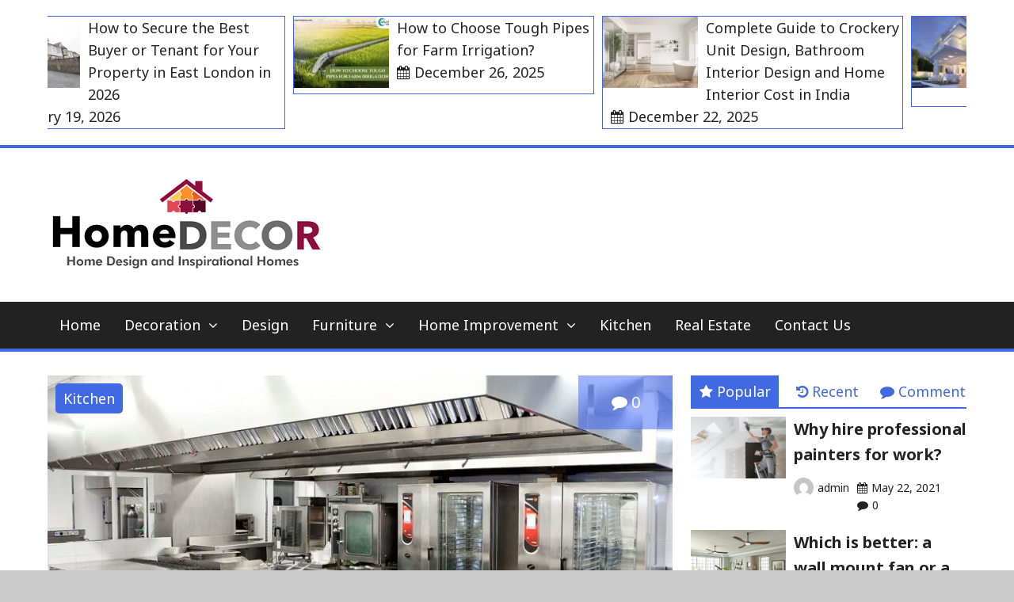

--- FILE ---
content_type: text/html; charset=UTF-8
request_url: https://thehomedecornow.com/a-swift-guide-to-choosing-commercial-kitchen-floors/
body_size: 15159
content:
<!DOCTYPE html>
<html lang="en-US">
<head>
	<meta charset="UTF-8">
	<meta name="viewport" content="width=device-width, initial-scale=1">
	<link rel="profile" href="https://gmpg.org/xfn/11">
<script data-ad-client="ca-pub-8288407026647732" async src="https://pagead2.googlesyndication.com/pagead/js/adsbygoogle.js"></script>
<meta name="robots" content="noodp" />
<meta name="robots" content="index, follow" />
	<title>A swift guide to choosing commercial kitchen floors | Thehomedecornow.com</title>
    <style>
        #wpadminbar #wp-admin-bar-p404_free_top_button .ab-icon:before {
            content: "\f103";
            color:red;
            top: 2px;
        }
    </style>
    <meta name='robots' content='max-image-preview:large' />

<!-- All In One SEO Pack 3.7.1[410,492] -->
<meta name="description"  content="The point is, you can speak with the experts and they would remove your kitchen flooring and get the space for the perfect type of flooring. In this way, your kitchen is going to beam, stay fresh and absolutely safe for everyone" />

<script type="application/ld+json" class="aioseop-schema">{"@context":"https://schema.org","@graph":[{"@type":"Organization","@id":"https://thehomedecornow.com/#organization","url":"https://thehomedecornow.com/","name":"home  news blog","sameAs":[],"logo":{"@type":"ImageObject","@id":"https://thehomedecornow.com/#logo","url":"https://thehomedecornow.com/wp-content/uploads/2021/08/cropped-homedecornow-2.png","caption":""},"image":{"@id":"https://thehomedecornow.com/#logo"}},{"@type":"WebSite","@id":"https://thehomedecornow.com/#website","url":"https://thehomedecornow.com/","name":"home  news blog","publisher":{"@id":"https://thehomedecornow.com/#organization"},"potentialAction":{"@type":"SearchAction","target":"https://thehomedecornow.com/?s={search_term_string}","query-input":"required name=search_term_string"}},{"@type":"WebPage","@id":"https://thehomedecornow.com/a-swift-guide-to-choosing-commercial-kitchen-floors/#webpage","url":"https://thehomedecornow.com/a-swift-guide-to-choosing-commercial-kitchen-floors/","inLanguage":"en-US","name":"A swift guide to choosing commercial kitchen floors","isPartOf":{"@id":"https://thehomedecornow.com/#website"},"breadcrumb":{"@id":"https://thehomedecornow.com/a-swift-guide-to-choosing-commercial-kitchen-floors/#breadcrumblist"},"description":"The point is, you can speak with the experts and they would remove your kitchen flooring and get the space for the perfect type of flooring. In this way, your kitchen is going to beam, stay fresh and absolutely safe for everyone","image":{"@type":"ImageObject","@id":"https://thehomedecornow.com/a-swift-guide-to-choosing-commercial-kitchen-floors/#primaryimage","url":"https://thehomedecornow.com/wp-content/uploads/2022/05/commercial-kitchen-floors.jpg","width":875,"height":561},"primaryImageOfPage":{"@id":"https://thehomedecornow.com/a-swift-guide-to-choosing-commercial-kitchen-floors/#primaryimage"},"datePublished":"2022-05-16T12:31:24+00:00","dateModified":"2022-05-16T12:31:24+00:00"},{"@type":"Article","@id":"https://thehomedecornow.com/a-swift-guide-to-choosing-commercial-kitchen-floors/#article","isPartOf":{"@id":"https://thehomedecornow.com/a-swift-guide-to-choosing-commercial-kitchen-floors/#webpage"},"author":{"@id":"https://thehomedecornow.com/author/admin/#author"},"headline":"A swift guide to choosing commercial kitchen floors","datePublished":"2022-05-16T12:31:24+00:00","dateModified":"2022-05-16T12:31:24+00:00","commentCount":0,"mainEntityOfPage":{"@id":"https://thehomedecornow.com/a-swift-guide-to-choosing-commercial-kitchen-floors/#webpage"},"publisher":{"@id":"https://thehomedecornow.com/#organization"},"articleSection":"Kitchen","image":{"@type":"ImageObject","@id":"https://thehomedecornow.com/a-swift-guide-to-choosing-commercial-kitchen-floors/#primaryimage","url":"https://thehomedecornow.com/wp-content/uploads/2022/05/commercial-kitchen-floors.jpg","width":875,"height":561}},{"@type":"Person","@id":"https://thehomedecornow.com/author/admin/#author","name":"admin","sameAs":[],"image":{"@type":"ImageObject","@id":"https://thehomedecornow.com/#personlogo","url":"https://secure.gravatar.com/avatar/1fbf174bbd445bed70bc1e47757e9607?s=96&d=mm&r=g","width":96,"height":96,"caption":"admin"}},{"@type":"BreadcrumbList","@id":"https://thehomedecornow.com/a-swift-guide-to-choosing-commercial-kitchen-floors/#breadcrumblist","itemListElement":[{"@type":"ListItem","position":1,"item":{"@type":"WebPage","@id":"https://thehomedecornow.com/","url":"https://thehomedecornow.com/","name":"The Home Decor Now- Best Home Decorating Ideas News"}},{"@type":"ListItem","position":2,"item":{"@type":"WebPage","@id":"https://thehomedecornow.com/a-swift-guide-to-choosing-commercial-kitchen-floors/","url":"https://thehomedecornow.com/a-swift-guide-to-choosing-commercial-kitchen-floors/","name":"A swift guide to choosing commercial kitchen floors"}}]}]}</script>
<link rel="canonical" href="https://thehomedecornow.com/a-swift-guide-to-choosing-commercial-kitchen-floors/" />
<!-- All In One SEO Pack -->
<link rel='dns-prefetch' href='//fonts.googleapis.com' />
<link rel="alternate" type="application/rss+xml" title="home  news blog &raquo; Feed" href="https://thehomedecornow.com/feed/" />
<link rel="alternate" type="application/rss+xml" title="home  news blog &raquo; Comments Feed" href="https://thehomedecornow.com/comments/feed/" />
<link rel="alternate" type="application/rss+xml" title="home  news blog &raquo; A swift guide to choosing commercial kitchen floors Comments Feed" href="https://thehomedecornow.com/a-swift-guide-to-choosing-commercial-kitchen-floors/feed/" />
<script type="text/javascript">
/* <![CDATA[ */
window._wpemojiSettings = {"baseUrl":"https:\/\/s.w.org\/images\/core\/emoji\/15.0.3\/72x72\/","ext":".png","svgUrl":"https:\/\/s.w.org\/images\/core\/emoji\/15.0.3\/svg\/","svgExt":".svg","source":{"concatemoji":"https:\/\/thehomedecornow.com\/wp-includes\/js\/wp-emoji-release.min.js?ver=6.6.4"}};
/*! This file is auto-generated */
!function(i,n){var o,s,e;function c(e){try{var t={supportTests:e,timestamp:(new Date).valueOf()};sessionStorage.setItem(o,JSON.stringify(t))}catch(e){}}function p(e,t,n){e.clearRect(0,0,e.canvas.width,e.canvas.height),e.fillText(t,0,0);var t=new Uint32Array(e.getImageData(0,0,e.canvas.width,e.canvas.height).data),r=(e.clearRect(0,0,e.canvas.width,e.canvas.height),e.fillText(n,0,0),new Uint32Array(e.getImageData(0,0,e.canvas.width,e.canvas.height).data));return t.every(function(e,t){return e===r[t]})}function u(e,t,n){switch(t){case"flag":return n(e,"\ud83c\udff3\ufe0f\u200d\u26a7\ufe0f","\ud83c\udff3\ufe0f\u200b\u26a7\ufe0f")?!1:!n(e,"\ud83c\uddfa\ud83c\uddf3","\ud83c\uddfa\u200b\ud83c\uddf3")&&!n(e,"\ud83c\udff4\udb40\udc67\udb40\udc62\udb40\udc65\udb40\udc6e\udb40\udc67\udb40\udc7f","\ud83c\udff4\u200b\udb40\udc67\u200b\udb40\udc62\u200b\udb40\udc65\u200b\udb40\udc6e\u200b\udb40\udc67\u200b\udb40\udc7f");case"emoji":return!n(e,"\ud83d\udc26\u200d\u2b1b","\ud83d\udc26\u200b\u2b1b")}return!1}function f(e,t,n){var r="undefined"!=typeof WorkerGlobalScope&&self instanceof WorkerGlobalScope?new OffscreenCanvas(300,150):i.createElement("canvas"),a=r.getContext("2d",{willReadFrequently:!0}),o=(a.textBaseline="top",a.font="600 32px Arial",{});return e.forEach(function(e){o[e]=t(a,e,n)}),o}function t(e){var t=i.createElement("script");t.src=e,t.defer=!0,i.head.appendChild(t)}"undefined"!=typeof Promise&&(o="wpEmojiSettingsSupports",s=["flag","emoji"],n.supports={everything:!0,everythingExceptFlag:!0},e=new Promise(function(e){i.addEventListener("DOMContentLoaded",e,{once:!0})}),new Promise(function(t){var n=function(){try{var e=JSON.parse(sessionStorage.getItem(o));if("object"==typeof e&&"number"==typeof e.timestamp&&(new Date).valueOf()<e.timestamp+604800&&"object"==typeof e.supportTests)return e.supportTests}catch(e){}return null}();if(!n){if("undefined"!=typeof Worker&&"undefined"!=typeof OffscreenCanvas&&"undefined"!=typeof URL&&URL.createObjectURL&&"undefined"!=typeof Blob)try{var e="postMessage("+f.toString()+"("+[JSON.stringify(s),u.toString(),p.toString()].join(",")+"));",r=new Blob([e],{type:"text/javascript"}),a=new Worker(URL.createObjectURL(r),{name:"wpTestEmojiSupports"});return void(a.onmessage=function(e){c(n=e.data),a.terminate(),t(n)})}catch(e){}c(n=f(s,u,p))}t(n)}).then(function(e){for(var t in e)n.supports[t]=e[t],n.supports.everything=n.supports.everything&&n.supports[t],"flag"!==t&&(n.supports.everythingExceptFlag=n.supports.everythingExceptFlag&&n.supports[t]);n.supports.everythingExceptFlag=n.supports.everythingExceptFlag&&!n.supports.flag,n.DOMReady=!1,n.readyCallback=function(){n.DOMReady=!0}}).then(function(){return e}).then(function(){var e;n.supports.everything||(n.readyCallback(),(e=n.source||{}).concatemoji?t(e.concatemoji):e.wpemoji&&e.twemoji&&(t(e.twemoji),t(e.wpemoji)))}))}((window,document),window._wpemojiSettings);
/* ]]> */
</script>
		<style type="text/css">
			.epvc-eye {
				margin-right: 3px;
				width: 13px;
				display: inline-block;
				height: 13px;
				border: solid 1px #000;
				border-radius:  75% 15%;
				position: relative;
				transform: rotate(45deg);
			}
			.epvc-eye:before {
				content: '';
				display: block;
				position: absolute;
				width: 5px;
				height: 5px;
				border: solid 1px #000;
				border-radius: 50%;
				left: 3px;
				top: 3px;
			}
		</style>
	<style id='wp-emoji-styles-inline-css' type='text/css'>

	img.wp-smiley, img.emoji {
		display: inline !important;
		border: none !important;
		box-shadow: none !important;
		height: 1em !important;
		width: 1em !important;
		margin: 0 0.07em !important;
		vertical-align: -0.1em !important;
		background: none !important;
		padding: 0 !important;
	}
</style>
<link rel='stylesheet' id='wp-block-library-css' href='https://thehomedecornow.com/wp-includes/css/dist/block-library/style.min.css?ver=6.6.4' type='text/css' media='all' />
<style id='classic-theme-styles-inline-css' type='text/css'>
/*! This file is auto-generated */
.wp-block-button__link{color:#fff;background-color:#32373c;border-radius:9999px;box-shadow:none;text-decoration:none;padding:calc(.667em + 2px) calc(1.333em + 2px);font-size:1.125em}.wp-block-file__button{background:#32373c;color:#fff;text-decoration:none}
</style>
<style id='global-styles-inline-css' type='text/css'>
:root{--wp--preset--aspect-ratio--square: 1;--wp--preset--aspect-ratio--4-3: 4/3;--wp--preset--aspect-ratio--3-4: 3/4;--wp--preset--aspect-ratio--3-2: 3/2;--wp--preset--aspect-ratio--2-3: 2/3;--wp--preset--aspect-ratio--16-9: 16/9;--wp--preset--aspect-ratio--9-16: 9/16;--wp--preset--color--black: #000000;--wp--preset--color--cyan-bluish-gray: #abb8c3;--wp--preset--color--white: #ffffff;--wp--preset--color--pale-pink: #f78da7;--wp--preset--color--vivid-red: #cf2e2e;--wp--preset--color--luminous-vivid-orange: #ff6900;--wp--preset--color--luminous-vivid-amber: #fcb900;--wp--preset--color--light-green-cyan: #7bdcb5;--wp--preset--color--vivid-green-cyan: #00d084;--wp--preset--color--pale-cyan-blue: #8ed1fc;--wp--preset--color--vivid-cyan-blue: #0693e3;--wp--preset--color--vivid-purple: #9b51e0;--wp--preset--gradient--vivid-cyan-blue-to-vivid-purple: linear-gradient(135deg,rgba(6,147,227,1) 0%,rgb(155,81,224) 100%);--wp--preset--gradient--light-green-cyan-to-vivid-green-cyan: linear-gradient(135deg,rgb(122,220,180) 0%,rgb(0,208,130) 100%);--wp--preset--gradient--luminous-vivid-amber-to-luminous-vivid-orange: linear-gradient(135deg,rgba(252,185,0,1) 0%,rgba(255,105,0,1) 100%);--wp--preset--gradient--luminous-vivid-orange-to-vivid-red: linear-gradient(135deg,rgba(255,105,0,1) 0%,rgb(207,46,46) 100%);--wp--preset--gradient--very-light-gray-to-cyan-bluish-gray: linear-gradient(135deg,rgb(238,238,238) 0%,rgb(169,184,195) 100%);--wp--preset--gradient--cool-to-warm-spectrum: linear-gradient(135deg,rgb(74,234,220) 0%,rgb(151,120,209) 20%,rgb(207,42,186) 40%,rgb(238,44,130) 60%,rgb(251,105,98) 80%,rgb(254,248,76) 100%);--wp--preset--gradient--blush-light-purple: linear-gradient(135deg,rgb(255,206,236) 0%,rgb(152,150,240) 100%);--wp--preset--gradient--blush-bordeaux: linear-gradient(135deg,rgb(254,205,165) 0%,rgb(254,45,45) 50%,rgb(107,0,62) 100%);--wp--preset--gradient--luminous-dusk: linear-gradient(135deg,rgb(255,203,112) 0%,rgb(199,81,192) 50%,rgb(65,88,208) 100%);--wp--preset--gradient--pale-ocean: linear-gradient(135deg,rgb(255,245,203) 0%,rgb(182,227,212) 50%,rgb(51,167,181) 100%);--wp--preset--gradient--electric-grass: linear-gradient(135deg,rgb(202,248,128) 0%,rgb(113,206,126) 100%);--wp--preset--gradient--midnight: linear-gradient(135deg,rgb(2,3,129) 0%,rgb(40,116,252) 100%);--wp--preset--font-size--small: 13px;--wp--preset--font-size--medium: 20px;--wp--preset--font-size--large: 36px;--wp--preset--font-size--x-large: 42px;--wp--preset--spacing--20: 0.44rem;--wp--preset--spacing--30: 0.67rem;--wp--preset--spacing--40: 1rem;--wp--preset--spacing--50: 1.5rem;--wp--preset--spacing--60: 2.25rem;--wp--preset--spacing--70: 3.38rem;--wp--preset--spacing--80: 5.06rem;--wp--preset--shadow--natural: 6px 6px 9px rgba(0, 0, 0, 0.2);--wp--preset--shadow--deep: 12px 12px 50px rgba(0, 0, 0, 0.4);--wp--preset--shadow--sharp: 6px 6px 0px rgba(0, 0, 0, 0.2);--wp--preset--shadow--outlined: 6px 6px 0px -3px rgba(255, 255, 255, 1), 6px 6px rgba(0, 0, 0, 1);--wp--preset--shadow--crisp: 6px 6px 0px rgba(0, 0, 0, 1);}:where(.is-layout-flex){gap: 0.5em;}:where(.is-layout-grid){gap: 0.5em;}body .is-layout-flex{display: flex;}.is-layout-flex{flex-wrap: wrap;align-items: center;}.is-layout-flex > :is(*, div){margin: 0;}body .is-layout-grid{display: grid;}.is-layout-grid > :is(*, div){margin: 0;}:where(.wp-block-columns.is-layout-flex){gap: 2em;}:where(.wp-block-columns.is-layout-grid){gap: 2em;}:where(.wp-block-post-template.is-layout-flex){gap: 1.25em;}:where(.wp-block-post-template.is-layout-grid){gap: 1.25em;}.has-black-color{color: var(--wp--preset--color--black) !important;}.has-cyan-bluish-gray-color{color: var(--wp--preset--color--cyan-bluish-gray) !important;}.has-white-color{color: var(--wp--preset--color--white) !important;}.has-pale-pink-color{color: var(--wp--preset--color--pale-pink) !important;}.has-vivid-red-color{color: var(--wp--preset--color--vivid-red) !important;}.has-luminous-vivid-orange-color{color: var(--wp--preset--color--luminous-vivid-orange) !important;}.has-luminous-vivid-amber-color{color: var(--wp--preset--color--luminous-vivid-amber) !important;}.has-light-green-cyan-color{color: var(--wp--preset--color--light-green-cyan) !important;}.has-vivid-green-cyan-color{color: var(--wp--preset--color--vivid-green-cyan) !important;}.has-pale-cyan-blue-color{color: var(--wp--preset--color--pale-cyan-blue) !important;}.has-vivid-cyan-blue-color{color: var(--wp--preset--color--vivid-cyan-blue) !important;}.has-vivid-purple-color{color: var(--wp--preset--color--vivid-purple) !important;}.has-black-background-color{background-color: var(--wp--preset--color--black) !important;}.has-cyan-bluish-gray-background-color{background-color: var(--wp--preset--color--cyan-bluish-gray) !important;}.has-white-background-color{background-color: var(--wp--preset--color--white) !important;}.has-pale-pink-background-color{background-color: var(--wp--preset--color--pale-pink) !important;}.has-vivid-red-background-color{background-color: var(--wp--preset--color--vivid-red) !important;}.has-luminous-vivid-orange-background-color{background-color: var(--wp--preset--color--luminous-vivid-orange) !important;}.has-luminous-vivid-amber-background-color{background-color: var(--wp--preset--color--luminous-vivid-amber) !important;}.has-light-green-cyan-background-color{background-color: var(--wp--preset--color--light-green-cyan) !important;}.has-vivid-green-cyan-background-color{background-color: var(--wp--preset--color--vivid-green-cyan) !important;}.has-pale-cyan-blue-background-color{background-color: var(--wp--preset--color--pale-cyan-blue) !important;}.has-vivid-cyan-blue-background-color{background-color: var(--wp--preset--color--vivid-cyan-blue) !important;}.has-vivid-purple-background-color{background-color: var(--wp--preset--color--vivid-purple) !important;}.has-black-border-color{border-color: var(--wp--preset--color--black) !important;}.has-cyan-bluish-gray-border-color{border-color: var(--wp--preset--color--cyan-bluish-gray) !important;}.has-white-border-color{border-color: var(--wp--preset--color--white) !important;}.has-pale-pink-border-color{border-color: var(--wp--preset--color--pale-pink) !important;}.has-vivid-red-border-color{border-color: var(--wp--preset--color--vivid-red) !important;}.has-luminous-vivid-orange-border-color{border-color: var(--wp--preset--color--luminous-vivid-orange) !important;}.has-luminous-vivid-amber-border-color{border-color: var(--wp--preset--color--luminous-vivid-amber) !important;}.has-light-green-cyan-border-color{border-color: var(--wp--preset--color--light-green-cyan) !important;}.has-vivid-green-cyan-border-color{border-color: var(--wp--preset--color--vivid-green-cyan) !important;}.has-pale-cyan-blue-border-color{border-color: var(--wp--preset--color--pale-cyan-blue) !important;}.has-vivid-cyan-blue-border-color{border-color: var(--wp--preset--color--vivid-cyan-blue) !important;}.has-vivid-purple-border-color{border-color: var(--wp--preset--color--vivid-purple) !important;}.has-vivid-cyan-blue-to-vivid-purple-gradient-background{background: var(--wp--preset--gradient--vivid-cyan-blue-to-vivid-purple) !important;}.has-light-green-cyan-to-vivid-green-cyan-gradient-background{background: var(--wp--preset--gradient--light-green-cyan-to-vivid-green-cyan) !important;}.has-luminous-vivid-amber-to-luminous-vivid-orange-gradient-background{background: var(--wp--preset--gradient--luminous-vivid-amber-to-luminous-vivid-orange) !important;}.has-luminous-vivid-orange-to-vivid-red-gradient-background{background: var(--wp--preset--gradient--luminous-vivid-orange-to-vivid-red) !important;}.has-very-light-gray-to-cyan-bluish-gray-gradient-background{background: var(--wp--preset--gradient--very-light-gray-to-cyan-bluish-gray) !important;}.has-cool-to-warm-spectrum-gradient-background{background: var(--wp--preset--gradient--cool-to-warm-spectrum) !important;}.has-blush-light-purple-gradient-background{background: var(--wp--preset--gradient--blush-light-purple) !important;}.has-blush-bordeaux-gradient-background{background: var(--wp--preset--gradient--blush-bordeaux) !important;}.has-luminous-dusk-gradient-background{background: var(--wp--preset--gradient--luminous-dusk) !important;}.has-pale-ocean-gradient-background{background: var(--wp--preset--gradient--pale-ocean) !important;}.has-electric-grass-gradient-background{background: var(--wp--preset--gradient--electric-grass) !important;}.has-midnight-gradient-background{background: var(--wp--preset--gradient--midnight) !important;}.has-small-font-size{font-size: var(--wp--preset--font-size--small) !important;}.has-medium-font-size{font-size: var(--wp--preset--font-size--medium) !important;}.has-large-font-size{font-size: var(--wp--preset--font-size--large) !important;}.has-x-large-font-size{font-size: var(--wp--preset--font-size--x-large) !important;}
:where(.wp-block-post-template.is-layout-flex){gap: 1.25em;}:where(.wp-block-post-template.is-layout-grid){gap: 1.25em;}
:where(.wp-block-columns.is-layout-flex){gap: 2em;}:where(.wp-block-columns.is-layout-grid){gap: 2em;}
:root :where(.wp-block-pullquote){font-size: 1.5em;line-height: 1.6;}
</style>
<link rel='stylesheet' id='the-newsmag-google-fonts-css' href='//fonts.googleapis.com/css?family=Noto+Sans%3A400%2C400italic%2C700%2C700italic%7CLobster+Two%3A400%2C400italic%2C700%2C700italic&#038;subset=latin%2Clatin-ext' type='text/css' media='all' />
<link rel='stylesheet' id='the-newsmag-style-css' href='https://thehomedecornow.com/wp-content/themes/the-newsmag/style.css?ver=6.6.4' type='text/css' media='all' />
<link rel='stylesheet' id='font-awesome-css' href='https://thehomedecornow.com/wp-content/themes/the-newsmag/fontawesome/css/font-awesome.min.css?ver=6.6.4' type='text/css' media='all' />
<script type="text/javascript" src="https://thehomedecornow.com/wp-includes/js/jquery/jquery.min.js?ver=3.7.1" id="jquery-core-js"></script>
<script type="text/javascript" src="https://thehomedecornow.com/wp-includes/js/jquery/jquery-migrate.min.js?ver=3.4.1" id="jquery-migrate-js"></script>
<!--[if lt IE 9]>
<script type="text/javascript" src="https://thehomedecornow.com/wp-content/themes/the-newsmag/js/html5shiv/html5shiv.min.js?ver=6.6.4" id="html5shiv-js"></script>
<![endif]-->
<link rel="https://api.w.org/" href="https://thehomedecornow.com/wp-json/" /><link rel="alternate" title="JSON" type="application/json" href="https://thehomedecornow.com/wp-json/wp/v2/posts/429" /><link rel="EditURI" type="application/rsd+xml" title="RSD" href="https://thehomedecornow.com/xmlrpc.php?rsd" />
<meta name="generator" content="WordPress 6.6.4" />
<link rel='shortlink' href='https://thehomedecornow.com/?p=429' />
<link rel="alternate" title="oEmbed (JSON)" type="application/json+oembed" href="https://thehomedecornow.com/wp-json/oembed/1.0/embed?url=https%3A%2F%2Fthehomedecornow.com%2Fa-swift-guide-to-choosing-commercial-kitchen-floors%2F" />
<link rel="alternate" title="oEmbed (XML)" type="text/xml+oembed" href="https://thehomedecornow.com/wp-json/oembed/1.0/embed?url=https%3A%2F%2Fthehomedecornow.com%2Fa-swift-guide-to-choosing-commercial-kitchen-floors%2F&#038;format=xml" />
<!-- MagenetMonetization V: 1.0.29.2--><!-- MagenetMonetization 1 --><!-- MagenetMonetization 1.1 --><link rel="pingback" href="https://thehomedecornow.com/xmlrpc.php">		<style type="text/css">
						.site-title,
				.site-description {
					position: absolute;
					clip: rect(1px, 1px, 1px, 1px);
				}
					</style>
		<link rel="icon" href="https://thehomedecornow.com/wp-content/uploads/2021/08/cropped-homedecornow-1-32x32.png" sizes="32x32" />
<link rel="icon" href="https://thehomedecornow.com/wp-content/uploads/2021/08/cropped-homedecornow-1-192x192.png" sizes="192x192" />
<link rel="apple-touch-icon" href="https://thehomedecornow.com/wp-content/uploads/2021/08/cropped-homedecornow-1-180x180.png" />
<meta name="msapplication-TileImage" content="https://thehomedecornow.com/wp-content/uploads/2021/08/cropped-homedecornow-1-270x270.png" />
	<meta name="adxom-verification" content="1gnitsoptseugdiap3163836fe15ec6f45906ce51ef63">

</head>

<body class="post-template-default single single-post postid-429 single-format-standard wp-custom-logo right-sidebar wide">


<div id="page" class="site">
		<a class="skip-link screen-reader-text" href="#main">
		Skip to content	</a>

	<header id="masthead" class="site-header" role="banner">
		
					<div class="breaking-news">
				<div class="inner-wrap">
							<ul class="latest-news">
							<li class="latest-news-lists">
					<a href="https://thehomedecornow.com/how-to-secure-the-best-buyer-or-tenant-for-your-property-in-east-london-in-2026/" title="How to Secure the Best Buyer or Tenant for Your Property in East London in 2026">

													<figure class="featured-image">
								<img width="120" height="90" src="https://thehomedecornow.com/wp-content/uploads/2026/01/Untitled-120x90.png" class="attachment-the-newsmag-featured-small-thumbnail size-the-newsmag-featured-small-thumbnail wp-post-image" alt="estate agents in ilford" decoding="async" srcset="https://thehomedecornow.com/wp-content/uploads/2026/01/Untitled-120x90.png 120w, https://thehomedecornow.com/wp-content/uploads/2026/01/Untitled-600x450.png 600w, https://thehomedecornow.com/wp-content/uploads/2026/01/Untitled-400x300.png 400w" sizes="(max-width: 120px) 100vw, 120px" />							</figure>
												<span class="entry-title">How to Secure the Best Buyer or Tenant for Your Property in East London in 2026</span>
						<time class="entry-date published" datetime="2026-01-19T02:45:52+00:00">January 19, 2026</time><time class="updated" datetime="2026-01-19T05:06:01+00:00">January 19, 2026</time>					</a>
				</li>
							<li class="latest-news-lists">
					<a href="https://thehomedecornow.com/how-to-choose-tough-pipes-for-farm-irrigation/" title="How to Choose Tough Pipes for Farm Irrigation?">

													<figure class="featured-image">
								<img width="120" height="90" src="https://thehomedecornow.com/wp-content/uploads/2025/12/Guest-Post-33-Image-120x90.jpeg" class="attachment-the-newsmag-featured-small-thumbnail size-the-newsmag-featured-small-thumbnail wp-post-image" alt="agriculture pipes" decoding="async" srcset="https://thehomedecornow.com/wp-content/uploads/2025/12/Guest-Post-33-Image-120x90.jpeg 120w, https://thehomedecornow.com/wp-content/uploads/2025/12/Guest-Post-33-Image-600x450.jpeg 600w, https://thehomedecornow.com/wp-content/uploads/2025/12/Guest-Post-33-Image-400x300.jpeg 400w" sizes="(max-width: 120px) 100vw, 120px" />							</figure>
												<span class="entry-title">How to Choose Tough Pipes for Farm Irrigation?</span>
						<time class="entry-date published updated" datetime="2025-12-26T10:48:03+00:00">December 26, 2025</time>					</a>
				</li>
							<li class="latest-news-lists">
					<a href="https://thehomedecornow.com/complete-guide-to-crockery-unit-design-bathroom-interior-design-and-home-interior-cost-in-india/" title="Complete Guide to Crockery Unit Design, Bathroom Interior Design and Home Interior Cost in India">

													<figure class="featured-image">
								<img width="120" height="90" src="https://thehomedecornow.com/wp-content/uploads/2025/12/Bathroom-Interior-Design-120x90.jpg" class="attachment-the-newsmag-featured-small-thumbnail size-the-newsmag-featured-small-thumbnail wp-post-image" alt="Bathroom Interior Design" decoding="async" srcset="https://thehomedecornow.com/wp-content/uploads/2025/12/Bathroom-Interior-Design-120x90.jpg 120w, https://thehomedecornow.com/wp-content/uploads/2025/12/Bathroom-Interior-Design-600x450.jpg 600w, https://thehomedecornow.com/wp-content/uploads/2025/12/Bathroom-Interior-Design-400x300.jpg 400w" sizes="(max-width: 120px) 100vw, 120px" />							</figure>
												<span class="entry-title">Complete Guide to Crockery Unit Design, Bathroom Interior Design and Home Interior Cost in India</span>
						<time class="entry-date published updated" datetime="2025-12-22T10:17:58+00:00">December 22, 2025</time>					</a>
				</li>
							<li class="latest-news-lists">
					<a href="https://thehomedecornow.com/joe-cianciotto-discusses-a-few-key-features-of-smart-homes/" title="Joe Cianciotto Discusses a Few Key Features of Smart Homes">

													<figure class="featured-image">
								<img width="120" height="90" src="https://thehomedecornow.com/wp-content/uploads/2025/12/Smart-Homes-120x90.jpg" class="attachment-the-newsmag-featured-small-thumbnail size-the-newsmag-featured-small-thumbnail wp-post-image" alt="Smart Homes" decoding="async" srcset="https://thehomedecornow.com/wp-content/uploads/2025/12/Smart-Homes-120x90.jpg 120w, https://thehomedecornow.com/wp-content/uploads/2025/12/Smart-Homes-600x450.jpg 600w, https://thehomedecornow.com/wp-content/uploads/2025/12/Smart-Homes-400x300.jpg 400w" sizes="(max-width: 120px) 100vw, 120px" />							</figure>
												<span class="entry-title">Joe Cianciotto Discusses a Few Key Features of Smart Homes</span>
						<time class="entry-date published updated" datetime="2025-12-19T10:33:54+00:00">December 19, 2025</time>					</a>
				</li>
							<li class="latest-news-lists">
					<a href="https://thehomedecornow.com/elta-living-spaces-designed-for-todays-homeowner/" title="Elta Living Spaces: Designed for Today’s Homeowner">

													<figure class="featured-image">
								<img width="120" height="90" src="https://thehomedecornow.com/wp-content/uploads/2025/12/Vela-One-120x90.png" class="attachment-the-newsmag-featured-small-thumbnail size-the-newsmag-featured-small-thumbnail wp-post-image" alt="Vela One" decoding="async" srcset="https://thehomedecornow.com/wp-content/uploads/2025/12/Vela-One-120x90.png 120w, https://thehomedecornow.com/wp-content/uploads/2025/12/Vela-One-600x450.png 600w, https://thehomedecornow.com/wp-content/uploads/2025/12/Vela-One-400x300.png 400w" sizes="(max-width: 120px) 100vw, 120px" />							</figure>
												<span class="entry-title">Elta Living Spaces: Designed for Today’s Homeowner</span>
						<time class="entry-date published updated" datetime="2025-12-08T09:04:10+00:00">December 8, 2025</time>					</a>
				</li>
							<li class="latest-news-lists">
					<a href="https://thehomedecornow.com/top-5-websites-to-buy-painting-online/" title="Top 5 Websites to Buy Painting Online">

													<figure class="featured-image">
								<img width="120" height="90" src="https://thehomedecornow.com/wp-content/uploads/2021/12/Buy-Painting-Online-120x90.jpg" class="attachment-the-newsmag-featured-small-thumbnail size-the-newsmag-featured-small-thumbnail wp-post-image" alt="Buy Painting Online" decoding="async" srcset="https://thehomedecornow.com/wp-content/uploads/2021/12/Buy-Painting-Online-120x90.jpg 120w, https://thehomedecornow.com/wp-content/uploads/2021/12/Buy-Painting-Online-600x450.jpg 600w, https://thehomedecornow.com/wp-content/uploads/2021/12/Buy-Painting-Online-400x300.jpg 400w" sizes="(max-width: 120px) 100vw, 120px" />							</figure>
												<span class="entry-title">Top 5 Websites to Buy Painting Online</span>
						<time class="entry-date published" datetime="2025-12-05T07:04:59+00:00">December 5, 2025</time><time class="updated" datetime="2025-12-30T15:21:31+00:00">December 30, 2025</time>					</a>
				</li>
							<li class="latest-news-lists">
					<a href="https://thehomedecornow.com/your-lifestyle-your-home-at-lentor-gardens-residences-and-terra-hill/" title="Your Lifestyle, Your Home at Lentor Gardens Residences and Terra Hill">

												<span class="entry-title">Your Lifestyle, Your Home at Lentor Gardens Residences and Terra Hill</span>
						<time class="entry-date published" datetime="2025-12-01T05:05:25+00:00">December 1, 2025</time><time class="updated" datetime="2025-12-19T05:23:00+00:00">December 19, 2025</time>					</a>
				</li>
							<li class="latest-news-lists">
					<a href="https://thehomedecornow.com/how-concrete-fences-improve-property-value-in-boise-neighborhoods/" title="How Concrete Fences Improve Property Value in Boise Neighborhoods">

													<figure class="featured-image">
								<img width="120" height="90" src="https://thehomedecornow.com/wp-content/uploads/2025/11/quality-concrete-fencing-120x90.jpg" class="attachment-the-newsmag-featured-small-thumbnail size-the-newsmag-featured-small-thumbnail wp-post-image" alt="quality concrete fencing" decoding="async" srcset="https://thehomedecornow.com/wp-content/uploads/2025/11/quality-concrete-fencing-120x90.jpg 120w, https://thehomedecornow.com/wp-content/uploads/2025/11/quality-concrete-fencing-600x450.jpg 600w, https://thehomedecornow.com/wp-content/uploads/2025/11/quality-concrete-fencing-400x300.jpg 400w" sizes="(max-width: 120px) 100vw, 120px" />							</figure>
												<span class="entry-title">How Concrete Fences Improve Property Value in Boise Neighborhoods</span>
						<time class="entry-date published updated" datetime="2025-11-28T09:20:47+00:00">November 28, 2025</time>					</a>
				</li>
							<li class="latest-news-lists">
					<a href="https://thehomedecornow.com/how-to-pick-the-best-kitchen-sink-for-your-busy-home/" title="How to Pick the Best Kitchen Sink for Your Busy Home ">

													<figure class="featured-image">
								<img width="120" height="90" src="https://thehomedecornow.com/wp-content/uploads/2025/11/Best-Kitchen-Sink-120x90.jpg" class="attachment-the-newsmag-featured-small-thumbnail size-the-newsmag-featured-small-thumbnail wp-post-image" alt="Best Kitchen Sink" decoding="async" srcset="https://thehomedecornow.com/wp-content/uploads/2025/11/Best-Kitchen-Sink-120x90.jpg 120w, https://thehomedecornow.com/wp-content/uploads/2025/11/Best-Kitchen-Sink-600x450.jpg 600w, https://thehomedecornow.com/wp-content/uploads/2025/11/Best-Kitchen-Sink-400x300.jpg 400w" sizes="(max-width: 120px) 100vw, 120px" />							</figure>
												<span class="entry-title">How to Pick the Best Kitchen Sink for Your Busy Home </span>
						<time class="entry-date published" datetime="2025-11-26T04:45:29+00:00">November 26, 2025</time><time class="updated" datetime="2025-11-27T09:02:19+00:00">November 27, 2025</time>					</a>
				</li>
							<li class="latest-news-lists">
					<a href="https://thehomedecornow.com/experience-refined-comfort-at-pinery-and-narra-residences/" title="Experience Refined Comfort at Pinery and Narra Residences">

													<figure class="featured-image">
								<img width="120" height="90" src="https://thehomedecornow.com/wp-content/uploads/2025/11/Untitled-120x90.png" class="attachment-the-newsmag-featured-small-thumbnail size-the-newsmag-featured-small-thumbnail wp-post-image" alt="Experience Refined Comfort" decoding="async" srcset="https://thehomedecornow.com/wp-content/uploads/2025/11/Untitled-120x90.png 120w, https://thehomedecornow.com/wp-content/uploads/2025/11/Untitled-600x450.png 600w, https://thehomedecornow.com/wp-content/uploads/2025/11/Untitled-400x300.png 400w" sizes="(max-width: 120px) 100vw, 120px" />							</figure>
												<span class="entry-title">Experience Refined Comfort at Pinery and Narra Residences</span>
						<time class="entry-date published updated" datetime="2025-11-04T06:48:44+00:00">November 4, 2025</time>					</a>
				</li>
					</ul>
						</div>
			</div>
		
		<div class="site-branding clear">
			<div class="inner-wrap">
				<div class="header-left-section">
											<div class="header-custom-logo">
							<a href="https://thehomedecornow.com/" class="custom-logo-link" rel="home"><img width="350" height="127" src="https://thehomedecornow.com/wp-content/uploads/2021/08/cropped-homedecornow-2.png" class="custom-logo" alt="home  news blog" decoding="async" srcset="https://thehomedecornow.com/wp-content/uploads/2021/08/cropped-homedecornow-2.png 350w, https://thehomedecornow.com/wp-content/uploads/2021/08/cropped-homedecornow-2-300x109.png 300w" sizes="(max-width: 350px) 100vw, 350px" /></a>						</div>
					
					<div class="site-info">
													<p class="site-title">
								<a href="https://thehomedecornow.com/" rel="home">
									home  news blog								</a>
							</p>
													<p class="site-description">My WordPress Blog</p>
											</div>
				</div><!-- .site-details -->

				<div class="header-right-section">
									</div>
			</div>
		</div><!-- .site-branding -->

					<div class="the-newsmag-header-image">
							</div>
		
		<nav id="site-navigation" class="main-navigation clear" role="navigation">
			<div class="inner-wrap">
				
				
				
				<button class="menu-toggle" aria-controls="primary-menu" aria-expanded="false">
					Menu				</button>
				<div class="menu-main-container"><ul id="primary-menu" class="nav-menu"><li id="menu-item-113" class="menu-item menu-item-type-custom menu-item-object-custom menu-item-home menu-item-113"><a href="https://thehomedecornow.com/">Home</a></li>
<li id="menu-item-99" class="menu-item menu-item-type-taxonomy menu-item-object-category menu-item-has-children menu-item-99"><a href="https://thehomedecornow.com/category/decoration/">Decoration</a>
<ul class="sub-menu">
	<li id="menu-item-106" class="menu-item menu-item-type-taxonomy menu-item-object-category menu-item-106"><a href="https://thehomedecornow.com/category/interior/">Interior</a></li>
</ul>
</li>
<li id="menu-item-100" class="menu-item menu-item-type-taxonomy menu-item-object-category menu-item-100"><a href="https://thehomedecornow.com/category/design/">Design</a></li>
<li id="menu-item-102" class="menu-item menu-item-type-taxonomy menu-item-object-category menu-item-has-children menu-item-102"><a href="https://thehomedecornow.com/category/furniture/">Furniture</a>
<ul class="sub-menu">
	<li id="menu-item-101" class="menu-item menu-item-type-taxonomy menu-item-object-category menu-item-101"><a href="https://thehomedecornow.com/category/door/">Door</a></li>
</ul>
</li>
<li id="menu-item-105" class="menu-item menu-item-type-taxonomy menu-item-object-category menu-item-has-children menu-item-105"><a href="https://thehomedecornow.com/category/home-improvement/">Home Improvement</a>
<ul class="sub-menu">
	<li id="menu-item-98" class="menu-item menu-item-type-taxonomy menu-item-object-category menu-item-98"><a href="https://thehomedecornow.com/category/cleaning/">Cleaning</a></li>
	<li id="menu-item-108" class="menu-item menu-item-type-taxonomy menu-item-object-category menu-item-108"><a href="https://thehomedecornow.com/category/painting/">Painting</a></li>
	<li id="menu-item-109" class="menu-item menu-item-type-taxonomy menu-item-object-category menu-item-109"><a href="https://thehomedecornow.com/category/plumbing/">Plumbing</a></li>
	<li id="menu-item-103" class="menu-item menu-item-type-taxonomy menu-item-object-category menu-item-103"><a href="https://thehomedecornow.com/category/gardening/">Gardening</a></li>
	<li id="menu-item-110" class="menu-item menu-item-type-taxonomy menu-item-object-category menu-item-110"><a href="https://thehomedecornow.com/category/re-modeling/">Re-Modeling</a></li>
	<li id="menu-item-104" class="menu-item menu-item-type-taxonomy menu-item-object-category menu-item-104"><a href="https://thehomedecornow.com/category/home-appliances/">Home appliances</a></li>
</ul>
</li>
<li id="menu-item-107" class="menu-item menu-item-type-taxonomy menu-item-object-category current-post-ancestor current-menu-parent current-post-parent menu-item-107"><a href="https://thehomedecornow.com/category/kitchen/">Kitchen</a></li>
<li id="menu-item-111" class="menu-item menu-item-type-taxonomy menu-item-object-category menu-item-111"><a href="https://thehomedecornow.com/category/real-estate/">Real Estate</a></li>
<li id="menu-item-921" class="menu-item menu-item-type-post_type menu-item-object-page menu-item-921"><a href="https://thehomedecornow.com/contact-us/">Contact Us</a></li>
</ul></div>			</div>
		</nav><!-- #site-navigation -->
	</header><!-- #masthead -->

	
		
	
	<div id="content" class="site-content">
		<div class="inner-wrap">


<div id="primary" class="content-area">
	<main id="main" class="site-main" role="main">

		
<article id="post-429" class="post-429 post type-post status-publish format-standard has-post-thumbnail hentry category-kitchen">
	<div class="article-container clear">
		
		<div class="post-header-wrapper clear">
			
				
									<figure class="featured-image">
													<img width="800" height="561" src="https://thehomedecornow.com/wp-content/uploads/2022/05/commercial-kitchen-floors-800x561.jpg" class="attachment-the-newsmag-featured-large-thumbnail size-the-newsmag-featured-large-thumbnail wp-post-image" alt="commercial kitchen floors" decoding="async" fetchpriority="high" />											</figure>
				
			
							<div class="category-links">
					<a href="https://thehomedecornow.com/category/kitchen/"  rel="category tag">Kitchen</a>				</div><!-- .entry-meta -->
			
								<a href="https://thehomedecornow.com/a-swift-guide-to-choosing-commercial-kitchen-floors/#respond" class="entry-meta-comments">
						<i class="fa fa-comment"></i> 0					</a>
					
			<header class="entry-header clear">
				<h1 class="entry-title">A swift guide to choosing commercial kitchen floors</h1>			</header><!-- .entry-header -->
		</div>

		<div class="entry-header-meta">
							<div class="entry-meta">
					<span class="byline"> <span class="entry-meta-left-author"><a href="https://thehomedecornow.com/author/admin/"><img alt='' src='https://secure.gravatar.com/avatar/1fbf174bbd445bed70bc1e47757e9607?s=60&#038;d=mm&#038;r=g' srcset='https://secure.gravatar.com/avatar/1fbf174bbd445bed70bc1e47757e9607?s=120&#038;d=mm&#038;r=g 2x' class='avatar avatar-60 photo' height='60' width='60' decoding='async'/></a></span><span class="entry-meta-left-section">Written by:<span class="author vcard"><a class="url fn n" href="https://thehomedecornow.com/author/admin/">admin</a></span></span></span><span class="posted-on"><span class="entry-meta-left-calendar"><a href="https://thehomedecornow.com/a-swift-guide-to-choosing-commercial-kitchen-floors/" rel="bookmark"><i class="fa fa-calendar"></i></a></span><span class="entry-meta-left-section">Posted on:<a href="https://thehomedecornow.com/a-swift-guide-to-choosing-commercial-kitchen-floors/" rel="bookmark"><time class="entry-date published updated" datetime="2022-05-16T12:31:24+00:00">May 16, 2022</time></a></span></span>				</div><!-- .entry-meta -->
					</div><!-- .entry-header-meta -->

		<div class="entry-content">
			<!-- WordPress Ads Manager plugin by Crunchify.com - Top post Ad START --><div style="text-align:center;"><p><script async src="https://pagead2.googlesyndication.com/pagead/js/adsbygoogle.js?client=ca-pub-8288407026647732"
     crossorigin="anonymous"></script>
<!-- center ads -->
<ins class="adsbygoogle"
     style="display:inline-block;width:700px;height:300px"
     data-ad-client="ca-pub-8288407026647732"
     data-ad-slot="1716425805"></ins>
<script>
     (adsbygoogle = window.adsbygoogle || []).push({});
</script></p></div><!-- WordPress Ads Manager plugin by Crunchify.com - Top post Ad END --><div class='epvc-post-count'><span class='epvc-eye'></span>  <span class="epvc-count"> 1,475</span><span class='epvc-label'> Views</span></div><p style="text-align: justify;">Having the right type of commercial kitchen flooring is not just vital to ensure the health and safety of your overall employees and customers; it can even heavily impact your bottom line. Before you pick a solution, it is absolutely important to know the options that are available; the prime three being resin flooring, that of ceramic tiles, and even commercial vinyl flooring. You can choose the right type of <a href="https://rapidstripped.com.au/kitchen-removal/"><strong>commercial kitchen floor coverings</strong></a> and ensure that your space is healthy, safe and stylish.</p><!-- WordPress Ads Manager plugin by Crunchify.com - Middle post Ad START --><div style="text-align:center;"><p><script async src="https://pagead2.googlesyndication.com/pagead/js/adsbygoogle.js?client=ca-pub-8288407026647732"
     crossorigin="anonymous"></script>
<!-- center ads -->
<ins class="adsbygoogle"
     style="display:inline-block;width:700px;height:300px"
     data-ad-client="ca-pub-8288407026647732"
     data-ad-slot="1716425805"></ins>
<script>
     (adsbygoogle = window.adsbygoogle || []).push({});
</script></p></div><!-- WordPress Ads Manager plugin by Crunchify.com - Middle post Ad END -->
<p style="text-align: justify;">The point is, you can speak with the experts and they would remove your kitchen flooring and get the space for the perfect type of flooring. In this way, your kitchen is going to beam, stay fresh and absolutely safe for everyone.</p>
<h3 style="text-align: justify;"><strong>Hardwood</strong></h3>
<p style="text-align: justify;">Well, hardwood flooring combines warmth and beauty, and is absolutely comfortable underfoot. It is actually a good choice if you have an open floor plan and wish to have a single kind of flooring that extends or stretches beyond your kitchen. You know hardwood blends durability with low-maintenance. Properly finished hardwood flooring simply resists moisture from occasional splashes, but spills must be wiped up right away.</p>
<h3 style="text-align: justify;"><strong>Vinyl</strong></h3>
<p style="text-align: justify;">The luxury type of vinyl hardwood-look flooring is hundred percent waterproof and features an attached cork underlayment that is actually naturally resistant to door-triggering mold and that of mildew. It was blended to be a softer, warmer and that of quieter floor that actually makes it a great fit for this huge gathering space.  You know vinyl or resilient flooring gets you a variety of styles and colours in either tiles or that of sheets for those on a budget.</p>
<p style="text-align: justify;">Sheet vinyl flooring is somewhat waterproof and stain-proof, plus it is absolutely a snap to clean up spills and splashes. It is available in a massive array of colours and that of styles, from plain jane to that of embossed vinyl that does a great job mimicking ceramic tile and even stone. Standard sheets are twelve -feet wide so seams are quite minimal.</p>
<h3 style="text-align: justify;"><strong>Porcelain tile</strong></h3>
<p style="text-align: justify;">The contrast between the slate-finished porcelain floor tiles and that of white frameless cabinets forms a clean look in this present or contemporary kitchen. The gleam of the kitchen flooring makes such a space feel posh as well as polished.</p>
<p style="text-align: justify;">For durability as well as good looks, porcelain kitchen tile flooring is definitely the champ. It’s kind of an upgraded version of regular ceramic tile because of a proper manufacturing process that makes it harder and less absorbent: a great choice for kitchens where spills are probable.</p>
<p style="text-align: justify;">Porcelain tiles are available either glazed or unglazed. Glazed tiles come with that of a glass-like coating that can be formed up in any colour. Unglazed porcelain tile owns the naturally earthy shade of the clays used to make them. Some porcelain kitchens that have flooring tiles are even certified to get slip-resistant by the authorities.</p>
<h3 style="text-align: justify;"><strong>Conclusion </strong></h3>
<p style="text-align: justify;">To sum up, talk to the professional kitchen flooring removal and remodelling services and let them transform your commercial kitchen. Not just the chefs in your space but everyone who enters would love it.</p>
<!-- WordPress Ads Manager plugin by Crunchify.com - After post Ad START --><div style="text-align:center;"><p><script async src="https://pagead2.googlesyndication.com/pagead/js/adsbygoogle.js?client=ca-pub-8288407026647732"
     crossorigin="anonymous"></script>
<!-- center ads -->
<ins class="adsbygoogle"
     style="display:inline-block;width:700px;height:300px"
     data-ad-client="ca-pub-8288407026647732"
     data-ad-slot="1716425805"></ins>
<script>
     (adsbygoogle = window.adsbygoogle || []).push({});
</script></p></div><!-- WordPress Ads Manager plugin by Crunchify.com - After post Ad END -->
					</div><!-- .entry-content -->

					<footer class="entry-footer">
							</footer><!-- .entry-footer -->
		
			</div>
</article><!-- #post-## -->

	<nav class="navigation post-navigation" aria-label="Posts">
		<h2 class="screen-reader-text">Post navigation</h2>
		<div class="nav-links"><div class="nav-previous"><a href="https://thehomedecornow.com/welding-basics-the-different-types-of-welding-and-what-theyre-used-for/" rel="prev"><span class="post-navigation-thumb"><img width="120" height="90" src="https://thehomedecornow.com/wp-content/uploads/2022/05/Welding-Basics-120x90.jpg" class="attachment-the-newsmag-featured-small-thumbnail size-the-newsmag-featured-small-thumbnail wp-post-image" alt="Welding Basics" decoding="async" srcset="https://thehomedecornow.com/wp-content/uploads/2022/05/Welding-Basics-120x90.jpg 120w, https://thehomedecornow.com/wp-content/uploads/2022/05/Welding-Basics-600x450.jpg 600w, https://thehomedecornow.com/wp-content/uploads/2022/05/Welding-Basics-400x300.jpg 400w" sizes="(max-width: 120px) 100vw, 120px" /></span><span class="meta-nav prev" aria-hidden="true">Previous Post</span> <span class="screen-reader-text">Previous post:</span> <span class="post-title clear">Welding Basics: The Different Types of Welding and What They&#8217;re Used For</span></a></div><div class="nav-next"><a href="https://thehomedecornow.com/reasons-why-you-should-have-your-fireplace-revamped/" rel="next"><span class="post-navigation-thumb"><img width="120" height="90" src="https://thehomedecornow.com/wp-content/uploads/2022/05/chimney-Sweep-Cleaning-Hermosa-beach-120x90.jpg" class="attachment-the-newsmag-featured-small-thumbnail size-the-newsmag-featured-small-thumbnail wp-post-image" alt="chimney Sweep Cleaning Hermosa beach" decoding="async" loading="lazy" srcset="https://thehomedecornow.com/wp-content/uploads/2022/05/chimney-Sweep-Cleaning-Hermosa-beach-120x90.jpg 120w, https://thehomedecornow.com/wp-content/uploads/2022/05/chimney-Sweep-Cleaning-Hermosa-beach-600x450.jpg 600w, https://thehomedecornow.com/wp-content/uploads/2022/05/chimney-Sweep-Cleaning-Hermosa-beach-400x300.jpg 400w" sizes="(max-width: 120px) 100vw, 120px" /></span><span class="meta-nav next" aria-hidden="true">Next Post</span> <span class="screen-reader-text">Next post:</span> <span class="post-title clear">Reasons Why You Should Have Your Fireplace Revamped</span></a></div></div>
	</nav>
			
			
			
<div id="comments" class="comments-area">

		<div id="respond" class="comment-respond">
		<h3 id="reply-title" class="comment-reply-title">Leave a Reply <small><a rel="nofollow" id="cancel-comment-reply-link" href="/a-swift-guide-to-choosing-commercial-kitchen-floors/#respond" style="display:none;">Cancel reply</a></small></h3><p class="must-log-in">You must be <a href="https://thehomedecornow.com/wp-login.php?redirect_to=https%3A%2F%2Fthehomedecornow.com%2Fa-swift-guide-to-choosing-commercial-kitchen-floors%2F">logged in</a> to post a comment.</p>	</div><!-- #respond -->
	
</div><!-- #comments -->

	</main><!-- #main -->
</div><!-- #primary -->

<!-- MagenetMonetization 4 -->
<aside id="secondary" class="widget-area" role="complementary">
	
	
	<!-- MagenetMonetization 5 --><section id="the_newsmag_tabbed_widget-2" class="widget widget-entry-meta the-newsmag-tabbed-widget clear">
		<div class="tab-content the-newsmag-tab-content">

			<ul class="the-newsmag-tabs" role="tablist">
				<li role="presentation" class="popular">
					<a href="#popular"><i class="fa fa-star"></i>Popular</a>
				</li>
				<li role="presentation" class="recent">
					<a href="#recent"><i class="fa fa-history"></i>Recent</a>
				</li>
				<li role="presentation" class="comment">
					<a href="#user-comments"><i class="fa fa-comment"></i>Comment					</a></li>
			</ul>

			<!-- Popular Tab -->
			<div role="tabpanel" class="tabs-panel popular-tab" id="popular">
													<div class="single-article-content clear">
													<figure class="featured-image">
								<a href="https://thehomedecornow.com/why-hire-professional-painters-for-work/" title="Why hire professional painters for work?"><img width="120" height="77" src="https://thehomedecornow.com/wp-content/uploads/2021/07/painters.jpg" class="attachment-the-newsmag-featured-small-thumbnail size-the-newsmag-featured-small-thumbnail wp-post-image" alt="painters" decoding="async" loading="lazy" srcset="https://thehomedecornow.com/wp-content/uploads/2021/07/painters.jpg 875w, https://thehomedecornow.com/wp-content/uploads/2021/07/painters-300x194.jpg 300w, https://thehomedecornow.com/wp-content/uploads/2021/07/painters-768x496.jpg 768w" sizes="(max-width: 120px) 100vw, 120px" /></a>
							</figure>
												<h3 class="entry-title">
							<a href="https://thehomedecornow.com/why-hire-professional-painters-for-work/" title="Why hire professional painters for work?">Why hire professional painters for work?</a>
						</h3>
						<div class="entry-meta">
							<span class="byline"> <a href="https://thehomedecornow.com/author/admin/"><img alt='' src='https://secure.gravatar.com/avatar/1fbf174bbd445bed70bc1e47757e9607?s=25&#038;d=mm&#038;r=g' srcset='https://secure.gravatar.com/avatar/1fbf174bbd445bed70bc1e47757e9607?s=50&#038;d=mm&#038;r=g 2x' class='avatar avatar-25 photo' height='25' width='25' loading='lazy' decoding='async'/></a><span class="author vcard"><a class="url fn n" href="https://thehomedecornow.com/author/admin/">admin</a></span></span><span class="posted-on"><a href="https://thehomedecornow.com/why-hire-professional-painters-for-work/" rel="bookmark"><i class="fa fa-calendar"></i></a><a href="https://thehomedecornow.com/why-hire-professional-painters-for-work/" rel="bookmark"><time class="entry-date published" datetime="2021-05-22T11:16:34+00:00">May 22, 2021</time><time class="updated" datetime="2021-07-27T11:22:17+00:00">July 27, 2021</time></a></span>			<span class="comments-link">
				<a href="https://thehomedecornow.com/why-hire-professional-painters-for-work/#respond" class="entry-meta-comments">
					<i class="fa fa-comment"></i> 0				</a>
			</span>
								</div>
					</div>
									<div class="single-article-content clear">
													<figure class="featured-image">
								<a href="https://thehomedecornow.com/which-is-better-a-wall-mount-fan-or-a-ceiling-fan/" title="Which is better: a wall mount fan or a ceiling fan?"><img width="120" height="77" src="https://thehomedecornow.com/wp-content/uploads/2021/07/a-wall-mount-fan-or-a-ceiling-fan.jpg" class="attachment-the-newsmag-featured-small-thumbnail size-the-newsmag-featured-small-thumbnail wp-post-image" alt="a wall mount fan or a ceiling fan" decoding="async" loading="lazy" srcset="https://thehomedecornow.com/wp-content/uploads/2021/07/a-wall-mount-fan-or-a-ceiling-fan.jpg 875w, https://thehomedecornow.com/wp-content/uploads/2021/07/a-wall-mount-fan-or-a-ceiling-fan-300x194.jpg 300w, https://thehomedecornow.com/wp-content/uploads/2021/07/a-wall-mount-fan-or-a-ceiling-fan-768x496.jpg 768w" sizes="(max-width: 120px) 100vw, 120px" /></a>
							</figure>
												<h3 class="entry-title">
							<a href="https://thehomedecornow.com/which-is-better-a-wall-mount-fan-or-a-ceiling-fan/" title="Which is better: a wall mount fan or a ceiling fan?">Which is better: a wall mount fan or a ceiling fan?</a>
						</h3>
						<div class="entry-meta">
							<span class="byline"> <a href="https://thehomedecornow.com/author/admin/"><img alt='' src='https://secure.gravatar.com/avatar/1fbf174bbd445bed70bc1e47757e9607?s=25&#038;d=mm&#038;r=g' srcset='https://secure.gravatar.com/avatar/1fbf174bbd445bed70bc1e47757e9607?s=50&#038;d=mm&#038;r=g 2x' class='avatar avatar-25 photo' height='25' width='25' loading='lazy' decoding='async'/></a><span class="author vcard"><a class="url fn n" href="https://thehomedecornow.com/author/admin/">admin</a></span></span><span class="posted-on"><a href="https://thehomedecornow.com/which-is-better-a-wall-mount-fan-or-a-ceiling-fan/" rel="bookmark"><i class="fa fa-calendar"></i></a><a href="https://thehomedecornow.com/which-is-better-a-wall-mount-fan-or-a-ceiling-fan/" rel="bookmark"><time class="entry-date published" datetime="2021-03-15T09:52:33+00:00">March 15, 2021</time><time class="updated" datetime="2021-07-27T11:22:03+00:00">July 27, 2021</time></a></span>			<span class="comments-link">
				<a href="https://thehomedecornow.com/which-is-better-a-wall-mount-fan-or-a-ceiling-fan/#respond" class="entry-meta-comments">
					<i class="fa fa-comment"></i> 0				</a>
			</span>
								</div>
					</div>
									<div class="single-article-content clear">
													<figure class="featured-image">
								<a href="https://thehomedecornow.com/farewell-can-be-heart-wrenching-make-it-memorable-through-these-gifts/" title="Farewell Can Be Heart-wrenching Make It Memorable Through These Gifts"><img width="120" height="77" src="https://thehomedecornow.com/wp-content/uploads/2021/07/home-decoration.jpg" class="attachment-the-newsmag-featured-small-thumbnail size-the-newsmag-featured-small-thumbnail wp-post-image" alt="home decoration" decoding="async" loading="lazy" srcset="https://thehomedecornow.com/wp-content/uploads/2021/07/home-decoration.jpg 875w, https://thehomedecornow.com/wp-content/uploads/2021/07/home-decoration-300x194.jpg 300w, https://thehomedecornow.com/wp-content/uploads/2021/07/home-decoration-768x496.jpg 768w" sizes="(max-width: 120px) 100vw, 120px" /></a>
							</figure>
												<h3 class="entry-title">
							<a href="https://thehomedecornow.com/farewell-can-be-heart-wrenching-make-it-memorable-through-these-gifts/" title="Farewell Can Be Heart-wrenching Make It Memorable Through These Gifts">Farewell Can Be Heart-wrenching Make It Memorable Through These Gifts</a>
						</h3>
						<div class="entry-meta">
							<span class="byline"> <a href="https://thehomedecornow.com/author/admin/"><img alt='' src='https://secure.gravatar.com/avatar/1fbf174bbd445bed70bc1e47757e9607?s=25&#038;d=mm&#038;r=g' srcset='https://secure.gravatar.com/avatar/1fbf174bbd445bed70bc1e47757e9607?s=50&#038;d=mm&#038;r=g 2x' class='avatar avatar-25 photo' height='25' width='25' loading='lazy' decoding='async'/></a><span class="author vcard"><a class="url fn n" href="https://thehomedecornow.com/author/admin/">admin</a></span></span><span class="posted-on"><a href="https://thehomedecornow.com/farewell-can-be-heart-wrenching-make-it-memorable-through-these-gifts/" rel="bookmark"><i class="fa fa-calendar"></i></a><a href="https://thehomedecornow.com/farewell-can-be-heart-wrenching-make-it-memorable-through-these-gifts/" rel="bookmark"><time class="entry-date published" datetime="2021-02-11T13:21:55+00:00">February 11, 2021</time><time class="updated" datetime="2021-07-27T11:21:52+00:00">July 27, 2021</time></a></span>			<span class="comments-link">
				<a href="https://thehomedecornow.com/farewell-can-be-heart-wrenching-make-it-memorable-through-these-gifts/#respond" class="entry-meta-comments">
					<i class="fa fa-comment"></i> 0				</a>
			</span>
								</div>
					</div>
							</div>

			<!-- Recent Tab -->
			<div role="tabpanel" class="tabs-panel recent-tab" id="recent">
													<div class="single-article-content clear">
													<figure class="featured-image">
								<a href="https://thehomedecornow.com/how-to-secure-the-best-buyer-or-tenant-for-your-property-in-east-london-in-2026/" title="How to Secure the Best Buyer or Tenant for Your Property in East London in 2026"><img width="120" height="90" src="https://thehomedecornow.com/wp-content/uploads/2026/01/Untitled-120x90.png" class="attachment-the-newsmag-featured-small-thumbnail size-the-newsmag-featured-small-thumbnail wp-post-image" alt="estate agents in ilford" decoding="async" loading="lazy" srcset="https://thehomedecornow.com/wp-content/uploads/2026/01/Untitled-120x90.png 120w, https://thehomedecornow.com/wp-content/uploads/2026/01/Untitled-600x450.png 600w, https://thehomedecornow.com/wp-content/uploads/2026/01/Untitled-400x300.png 400w" sizes="(max-width: 120px) 100vw, 120px" /></a>
							</figure>
												<h3 class="entry-title">
							<a href="https://thehomedecornow.com/how-to-secure-the-best-buyer-or-tenant-for-your-property-in-east-london-in-2026/" title="How to Secure the Best Buyer or Tenant for Your Property in East London in 2026">How to Secure the Best Buyer or Tenant for Your Property in East London in 2026</a>
						</h3>
						<div class="entry-meta">
							<span class="byline"> <a href="https://thehomedecornow.com/author/admin/"><img alt='' src='https://secure.gravatar.com/avatar/1fbf174bbd445bed70bc1e47757e9607?s=25&#038;d=mm&#038;r=g' srcset='https://secure.gravatar.com/avatar/1fbf174bbd445bed70bc1e47757e9607?s=50&#038;d=mm&#038;r=g 2x' class='avatar avatar-25 photo' height='25' width='25' loading='lazy' decoding='async'/></a><span class="author vcard"><a class="url fn n" href="https://thehomedecornow.com/author/admin/">admin</a></span></span><span class="posted-on"><a href="https://thehomedecornow.com/how-to-secure-the-best-buyer-or-tenant-for-your-property-in-east-london-in-2026/" rel="bookmark"><i class="fa fa-calendar"></i></a><a href="https://thehomedecornow.com/how-to-secure-the-best-buyer-or-tenant-for-your-property-in-east-london-in-2026/" rel="bookmark"><time class="entry-date published" datetime="2026-01-19T02:45:52+00:00">January 19, 2026</time><time class="updated" datetime="2026-01-19T05:06:01+00:00">January 19, 2026</time></a></span>			<span class="comments-link">
				<a href="https://thehomedecornow.com/how-to-secure-the-best-buyer-or-tenant-for-your-property-in-east-london-in-2026/#respond" class="entry-meta-comments">
					<i class="fa fa-comment"></i> 0				</a>
			</span>
								</div>
					</div>
									<div class="single-article-content clear">
													<figure class="featured-image">
								<a href="https://thehomedecornow.com/how-to-choose-tough-pipes-for-farm-irrigation/" title="How to Choose Tough Pipes for Farm Irrigation?"><img width="120" height="90" src="https://thehomedecornow.com/wp-content/uploads/2025/12/Guest-Post-33-Image-120x90.jpeg" class="attachment-the-newsmag-featured-small-thumbnail size-the-newsmag-featured-small-thumbnail wp-post-image" alt="agriculture pipes" decoding="async" loading="lazy" srcset="https://thehomedecornow.com/wp-content/uploads/2025/12/Guest-Post-33-Image-120x90.jpeg 120w, https://thehomedecornow.com/wp-content/uploads/2025/12/Guest-Post-33-Image-600x450.jpeg 600w, https://thehomedecornow.com/wp-content/uploads/2025/12/Guest-Post-33-Image-400x300.jpeg 400w" sizes="(max-width: 120px) 100vw, 120px" /></a>
							</figure>
												<h3 class="entry-title">
							<a href="https://thehomedecornow.com/how-to-choose-tough-pipes-for-farm-irrigation/" title="How to Choose Tough Pipes for Farm Irrigation?">How to Choose Tough Pipes for Farm Irrigation?</a>
						</h3>
						<div class="entry-meta">
							<span class="byline"> <a href="https://thehomedecornow.com/author/admin/"><img alt='' src='https://secure.gravatar.com/avatar/1fbf174bbd445bed70bc1e47757e9607?s=25&#038;d=mm&#038;r=g' srcset='https://secure.gravatar.com/avatar/1fbf174bbd445bed70bc1e47757e9607?s=50&#038;d=mm&#038;r=g 2x' class='avatar avatar-25 photo' height='25' width='25' loading='lazy' decoding='async'/></a><span class="author vcard"><a class="url fn n" href="https://thehomedecornow.com/author/admin/">admin</a></span></span><span class="posted-on"><a href="https://thehomedecornow.com/how-to-choose-tough-pipes-for-farm-irrigation/" rel="bookmark"><i class="fa fa-calendar"></i></a><a href="https://thehomedecornow.com/how-to-choose-tough-pipes-for-farm-irrigation/" rel="bookmark"><time class="entry-date published updated" datetime="2025-12-26T10:48:03+00:00">December 26, 2025</time></a></span>			<span class="comments-link">
				<a href="https://thehomedecornow.com/how-to-choose-tough-pipes-for-farm-irrigation/#respond" class="entry-meta-comments">
					<i class="fa fa-comment"></i> 0				</a>
			</span>
								</div>
					</div>
									<div class="single-article-content clear">
													<figure class="featured-image">
								<a href="https://thehomedecornow.com/complete-guide-to-crockery-unit-design-bathroom-interior-design-and-home-interior-cost-in-india/" title="Complete Guide to Crockery Unit Design, Bathroom Interior Design and Home Interior Cost in India"><img width="120" height="90" src="https://thehomedecornow.com/wp-content/uploads/2025/12/Bathroom-Interior-Design-120x90.jpg" class="attachment-the-newsmag-featured-small-thumbnail size-the-newsmag-featured-small-thumbnail wp-post-image" alt="Bathroom Interior Design" decoding="async" loading="lazy" srcset="https://thehomedecornow.com/wp-content/uploads/2025/12/Bathroom-Interior-Design-120x90.jpg 120w, https://thehomedecornow.com/wp-content/uploads/2025/12/Bathroom-Interior-Design-600x450.jpg 600w, https://thehomedecornow.com/wp-content/uploads/2025/12/Bathroom-Interior-Design-400x300.jpg 400w" sizes="(max-width: 120px) 100vw, 120px" /></a>
							</figure>
												<h3 class="entry-title">
							<a href="https://thehomedecornow.com/complete-guide-to-crockery-unit-design-bathroom-interior-design-and-home-interior-cost-in-india/" title="Complete Guide to Crockery Unit Design, Bathroom Interior Design and Home Interior Cost in India">Complete Guide to Crockery Unit Design, Bathroom Interior Design and Home Interior Cost in India</a>
						</h3>
						<div class="entry-meta">
							<span class="byline"> <a href="https://thehomedecornow.com/author/admin/"><img alt='' src='https://secure.gravatar.com/avatar/1fbf174bbd445bed70bc1e47757e9607?s=25&#038;d=mm&#038;r=g' srcset='https://secure.gravatar.com/avatar/1fbf174bbd445bed70bc1e47757e9607?s=50&#038;d=mm&#038;r=g 2x' class='avatar avatar-25 photo' height='25' width='25' loading='lazy' decoding='async'/></a><span class="author vcard"><a class="url fn n" href="https://thehomedecornow.com/author/admin/">admin</a></span></span><span class="posted-on"><a href="https://thehomedecornow.com/complete-guide-to-crockery-unit-design-bathroom-interior-design-and-home-interior-cost-in-india/" rel="bookmark"><i class="fa fa-calendar"></i></a><a href="https://thehomedecornow.com/complete-guide-to-crockery-unit-design-bathroom-interior-design-and-home-interior-cost-in-india/" rel="bookmark"><time class="entry-date published updated" datetime="2025-12-22T10:17:58+00:00">December 22, 2025</time></a></span>			<span class="comments-link">
				<a href="https://thehomedecornow.com/complete-guide-to-crockery-unit-design-bathroom-interior-design-and-home-interior-cost-in-india/#respond" class="entry-meta-comments">
					<i class="fa fa-comment"></i> 0				</a>
			</span>
								</div>
					</div>
							</div>

			<!-- Comment Tab -->
			<div role="tabpanel" class="tabs-panel comment-tab" id="user-comments">
				<ul class="comments-tab"><p class="no-comments-commented-post">No Comments</p></ul>			</div>

		</div>

		</section><!-- MagenetMonetization 5 -->
		<section id="recent-posts-4" class="widget widget_recent_entries">
		<h3 class="widget-title"><span>Recent Posts</span></h3>
		<ul>
											<li>
					<a href="https://thehomedecornow.com/how-to-secure-the-best-buyer-or-tenant-for-your-property-in-east-london-in-2026/">How to Secure the Best Buyer or Tenant for Your Property in East London in 2026</a>
									</li>
											<li>
					<a href="https://thehomedecornow.com/how-to-choose-tough-pipes-for-farm-irrigation/">How to Choose Tough Pipes for Farm Irrigation?</a>
									</li>
											<li>
					<a href="https://thehomedecornow.com/complete-guide-to-crockery-unit-design-bathroom-interior-design-and-home-interior-cost-in-india/">Complete Guide to Crockery Unit Design, Bathroom Interior Design and Home Interior Cost in India</a>
									</li>
											<li>
					<a href="https://thehomedecornow.com/joe-cianciotto-discusses-a-few-key-features-of-smart-homes/">Joe Cianciotto Discusses a Few Key Features of Smart Homes</a>
									</li>
											<li>
					<a href="https://thehomedecornow.com/elta-living-spaces-designed-for-todays-homeowner/">Elta Living Spaces: Designed for Today’s Homeowner</a>
									</li>
					</ul>

		</section><!-- MagenetMonetization 5 --><section id="text-7" class="widget widget_text">			<div class="textwidget"><p><script async src="https://pagead2.googlesyndication.com/pagead/js/adsbygoogle.js?client=ca-pub-8288407026647732"
     crossorigin="anonymous"></script><br />
<!-- sidebar 2026 --><br />
<ins class="adsbygoogle"
     style="display:inline-block;width:350px;height:600px"
     data-ad-client="ca-pub-8288407026647732"
     data-ad-slot="8622995319"></ins><br />
<script>
     (adsbygoogle = window.adsbygoogle || []).push({});
</script></p>
</div>
		</section><!-- MagenetMonetization 5 --><section id="the_newsmag_posts_one_column_widget-3" class="widget widget-entry-meta the-newsmag-one-column-widget clear">		
		<h3 class="widget-title" ><span >Home Improvement News</span></h3>
		<div class="the-newsmag-one-column-posts">
			<div class="first-post">				<div class="single-article-content clear">
					<div class="posts-column-wrapper has-featured-image">
													<div class="category-links">
								<a href="https://thehomedecornow.com/category/home-improvement/"  rel="category tag">Home Improvement</a>							</div><!-- .entry-meta -->
						
													<figure class="featured-image">
								<a href="https://thehomedecornow.com/how-to-secure-the-best-buyer-or-tenant-for-your-property-in-east-london-in-2026/" title="How to Secure the Best Buyer or Tenant for Your Property in East London in 2026"><img width="600" height="450" src="https://thehomedecornow.com/wp-content/uploads/2026/01/Untitled-600x450.png" class="attachment-the-newsmag-featured-medium-thumbnail size-the-newsmag-featured-medium-thumbnail wp-post-image" alt="estate agents in ilford" decoding="async" loading="lazy" srcset="https://thehomedecornow.com/wp-content/uploads/2026/01/Untitled-600x450.png 600w, https://thehomedecornow.com/wp-content/uploads/2026/01/Untitled-120x90.png 120w, https://thehomedecornow.com/wp-content/uploads/2026/01/Untitled-400x300.png 400w" sizes="(max-width: 600px) 100vw, 600px" /></a>
							</figure>
						
						<div class="category-title-meta-wrapper">
							<h3 class="entry-title">
								<a href="https://thehomedecornow.com/how-to-secure-the-best-buyer-or-tenant-for-your-property-in-east-london-in-2026/" title="How to Secure the Best Buyer or Tenant for Your Property in East London in 2026">How to Secure the Best Buyer or Tenant for Your Property in East London in 2026</a>
							</h3>
							<div class="entry-meta">
								<span class="byline"> <a href="https://thehomedecornow.com/author/admin/"><img alt='' src='https://secure.gravatar.com/avatar/1fbf174bbd445bed70bc1e47757e9607?s=25&#038;d=mm&#038;r=g' srcset='https://secure.gravatar.com/avatar/1fbf174bbd445bed70bc1e47757e9607?s=50&#038;d=mm&#038;r=g 2x' class='avatar avatar-25 photo' height='25' width='25' loading='lazy' decoding='async'/></a><span class="author vcard"><a class="url fn n" href="https://thehomedecornow.com/author/admin/">admin</a></span></span><span class="posted-on"><a href="https://thehomedecornow.com/how-to-secure-the-best-buyer-or-tenant-for-your-property-in-east-london-in-2026/" rel="bookmark"><i class="fa fa-calendar"></i></a><a href="https://thehomedecornow.com/how-to-secure-the-best-buyer-or-tenant-for-your-property-in-east-london-in-2026/" rel="bookmark"><time class="entry-date published" datetime="2026-01-19T02:45:52+00:00">January 19, 2026</time><time class="updated" datetime="2026-01-19T05:06:01+00:00">January 19, 2026</time></a></span>			<span class="comments-link">
				<a href="https://thehomedecornow.com/how-to-secure-the-best-buyer-or-tenant-for-your-property-in-east-london-in-2026/#respond" class="entry-meta-comments">
					<i class="fa fa-comment"></i> 0				</a>
			</span>
									</div>
						</div>
					</div>

											<div class="entry-content">
							<p>24 ViewsSecuring the right buyer or tenant is one of the most important decisions a property owner can make. In 2026, East London’s property market remains competitive, shaped by changing buyer priorities, evolving rental demand, and increased access to online property data. As a result, sellers and landlords need to be more strategic than ever when bringing a property to market. The best buyer or tenant is not always the one offering the highest price&hellip;</p>
						</div>
					
				</div>
				</div><div class="following-post">				<div class="single-article-content clear">
					<div class="posts-column-wrapper has-featured-image">
						
													<figure class="featured-image">
								<a href="https://thehomedecornow.com/how-to-choose-tough-pipes-for-farm-irrigation/" title="How to Choose Tough Pipes for Farm Irrigation?"><img width="120" height="90" src="https://thehomedecornow.com/wp-content/uploads/2025/12/Guest-Post-33-Image-120x90.jpeg" class="attachment-the-newsmag-featured-small-thumbnail size-the-newsmag-featured-small-thumbnail wp-post-image" alt="agriculture pipes" decoding="async" loading="lazy" srcset="https://thehomedecornow.com/wp-content/uploads/2025/12/Guest-Post-33-Image-120x90.jpeg 120w, https://thehomedecornow.com/wp-content/uploads/2025/12/Guest-Post-33-Image-600x450.jpeg 600w, https://thehomedecornow.com/wp-content/uploads/2025/12/Guest-Post-33-Image-400x300.jpeg 400w" sizes="(max-width: 120px) 100vw, 120px" /></a>
							</figure>
						
						<div class="category-title-meta-wrapper">
							<h3 class="entry-title">
								<a href="https://thehomedecornow.com/how-to-choose-tough-pipes-for-farm-irrigation/" title="How to Choose Tough Pipes for Farm Irrigation?">How to Choose Tough Pipes for Farm Irrigation?</a>
							</h3>
							<div class="entry-meta">
								<span class="byline"> <a href="https://thehomedecornow.com/author/admin/"><img alt='' src='https://secure.gravatar.com/avatar/1fbf174bbd445bed70bc1e47757e9607?s=25&#038;d=mm&#038;r=g' srcset='https://secure.gravatar.com/avatar/1fbf174bbd445bed70bc1e47757e9607?s=50&#038;d=mm&#038;r=g 2x' class='avatar avatar-25 photo' height='25' width='25' loading='lazy' decoding='async'/></a><span class="author vcard"><a class="url fn n" href="https://thehomedecornow.com/author/admin/">admin</a></span></span><span class="posted-on"><a href="https://thehomedecornow.com/how-to-choose-tough-pipes-for-farm-irrigation/" rel="bookmark"><i class="fa fa-calendar"></i></a><a href="https://thehomedecornow.com/how-to-choose-tough-pipes-for-farm-irrigation/" rel="bookmark"><time class="entry-date published updated" datetime="2025-12-26T10:48:03+00:00">December 26, 2025</time></a></span>			<span class="comments-link">
				<a href="https://thehomedecornow.com/how-to-choose-tough-pipes-for-farm-irrigation/#respond" class="entry-meta-comments">
					<i class="fa fa-comment"></i> 0				</a>
			</span>
									</div>
						</div>
					</div>

					
				</div>
								<div class="single-article-content clear">
					<div class="posts-column-wrapper has-featured-image">
						
													<figure class="featured-image">
								<a href="https://thehomedecornow.com/complete-guide-to-crockery-unit-design-bathroom-interior-design-and-home-interior-cost-in-india/" title="Complete Guide to Crockery Unit Design, Bathroom Interior Design and Home Interior Cost in India"><img width="120" height="90" src="https://thehomedecornow.com/wp-content/uploads/2025/12/Bathroom-Interior-Design-120x90.jpg" class="attachment-the-newsmag-featured-small-thumbnail size-the-newsmag-featured-small-thumbnail wp-post-image" alt="Bathroom Interior Design" decoding="async" loading="lazy" srcset="https://thehomedecornow.com/wp-content/uploads/2025/12/Bathroom-Interior-Design-120x90.jpg 120w, https://thehomedecornow.com/wp-content/uploads/2025/12/Bathroom-Interior-Design-600x450.jpg 600w, https://thehomedecornow.com/wp-content/uploads/2025/12/Bathroom-Interior-Design-400x300.jpg 400w" sizes="(max-width: 120px) 100vw, 120px" /></a>
							</figure>
						
						<div class="category-title-meta-wrapper">
							<h3 class="entry-title">
								<a href="https://thehomedecornow.com/complete-guide-to-crockery-unit-design-bathroom-interior-design-and-home-interior-cost-in-india/" title="Complete Guide to Crockery Unit Design, Bathroom Interior Design and Home Interior Cost in India">Complete Guide to Crockery Unit Design, Bathroom Interior Design and Home Interior Cost in India</a>
							</h3>
							<div class="entry-meta">
								<span class="byline"> <a href="https://thehomedecornow.com/author/admin/"><img alt='' src='https://secure.gravatar.com/avatar/1fbf174bbd445bed70bc1e47757e9607?s=25&#038;d=mm&#038;r=g' srcset='https://secure.gravatar.com/avatar/1fbf174bbd445bed70bc1e47757e9607?s=50&#038;d=mm&#038;r=g 2x' class='avatar avatar-25 photo' height='25' width='25' loading='lazy' decoding='async'/></a><span class="author vcard"><a class="url fn n" href="https://thehomedecornow.com/author/admin/">admin</a></span></span><span class="posted-on"><a href="https://thehomedecornow.com/complete-guide-to-crockery-unit-design-bathroom-interior-design-and-home-interior-cost-in-india/" rel="bookmark"><i class="fa fa-calendar"></i></a><a href="https://thehomedecornow.com/complete-guide-to-crockery-unit-design-bathroom-interior-design-and-home-interior-cost-in-india/" rel="bookmark"><time class="entry-date published updated" datetime="2025-12-22T10:17:58+00:00">December 22, 2025</time></a></span>			<span class="comments-link">
				<a href="https://thehomedecornow.com/complete-guide-to-crockery-unit-design-bathroom-interior-design-and-home-interior-cost-in-india/#respond" class="entry-meta-comments">
					<i class="fa fa-comment"></i> 0				</a>
			</span>
									</div>
						</div>
					</div>

					
				</div>
								<div class="single-article-content clear">
					<div class="posts-column-wrapper has-featured-image">
						
													<figure class="featured-image">
								<a href="https://thehomedecornow.com/joe-cianciotto-discusses-a-few-key-features-of-smart-homes/" title="Joe Cianciotto Discusses a Few Key Features of Smart Homes"><img width="120" height="90" src="https://thehomedecornow.com/wp-content/uploads/2025/12/Smart-Homes-120x90.jpg" class="attachment-the-newsmag-featured-small-thumbnail size-the-newsmag-featured-small-thumbnail wp-post-image" alt="Smart Homes" decoding="async" loading="lazy" srcset="https://thehomedecornow.com/wp-content/uploads/2025/12/Smart-Homes-120x90.jpg 120w, https://thehomedecornow.com/wp-content/uploads/2025/12/Smart-Homes-600x450.jpg 600w, https://thehomedecornow.com/wp-content/uploads/2025/12/Smart-Homes-400x300.jpg 400w" sizes="(max-width: 120px) 100vw, 120px" /></a>
							</figure>
						
						<div class="category-title-meta-wrapper">
							<h3 class="entry-title">
								<a href="https://thehomedecornow.com/joe-cianciotto-discusses-a-few-key-features-of-smart-homes/" title="Joe Cianciotto Discusses a Few Key Features of Smart Homes">Joe Cianciotto Discusses a Few Key Features of Smart Homes</a>
							</h3>
							<div class="entry-meta">
								<span class="byline"> <a href="https://thehomedecornow.com/author/admin/"><img alt='' src='https://secure.gravatar.com/avatar/1fbf174bbd445bed70bc1e47757e9607?s=25&#038;d=mm&#038;r=g' srcset='https://secure.gravatar.com/avatar/1fbf174bbd445bed70bc1e47757e9607?s=50&#038;d=mm&#038;r=g 2x' class='avatar avatar-25 photo' height='25' width='25' loading='lazy' decoding='async'/></a><span class="author vcard"><a class="url fn n" href="https://thehomedecornow.com/author/admin/">admin</a></span></span><span class="posted-on"><a href="https://thehomedecornow.com/joe-cianciotto-discusses-a-few-key-features-of-smart-homes/" rel="bookmark"><i class="fa fa-calendar"></i></a><a href="https://thehomedecornow.com/joe-cianciotto-discusses-a-few-key-features-of-smart-homes/" rel="bookmark"><time class="entry-date published updated" datetime="2025-12-19T10:33:54+00:00">December 19, 2025</time></a></span>			<span class="comments-link">
				<a href="https://thehomedecornow.com/joe-cianciotto-discusses-a-few-key-features-of-smart-homes/#respond" class="entry-meta-comments">
					<i class="fa fa-comment"></i> 0				</a>
			</span>
									</div>
						</div>
					</div>

					
				</div>
								<div class="single-article-content clear">
					<div class="posts-column-wrapper has-featured-image">
						
													<figure class="featured-image">
								<a href="https://thehomedecornow.com/elta-living-spaces-designed-for-todays-homeowner/" title="Elta Living Spaces: Designed for Today’s Homeowner"><img width="120" height="90" src="https://thehomedecornow.com/wp-content/uploads/2025/12/Vela-One-120x90.png" class="attachment-the-newsmag-featured-small-thumbnail size-the-newsmag-featured-small-thumbnail wp-post-image" alt="Vela One" decoding="async" loading="lazy" srcset="https://thehomedecornow.com/wp-content/uploads/2025/12/Vela-One-120x90.png 120w, https://thehomedecornow.com/wp-content/uploads/2025/12/Vela-One-600x450.png 600w, https://thehomedecornow.com/wp-content/uploads/2025/12/Vela-One-400x300.png 400w" sizes="(max-width: 120px) 100vw, 120px" /></a>
							</figure>
						
						<div class="category-title-meta-wrapper">
							<h3 class="entry-title">
								<a href="https://thehomedecornow.com/elta-living-spaces-designed-for-todays-homeowner/" title="Elta Living Spaces: Designed for Today’s Homeowner">Elta Living Spaces: Designed for Today’s Homeowner</a>
							</h3>
							<div class="entry-meta">
								<span class="byline"> <a href="https://thehomedecornow.com/author/admin/"><img alt='' src='https://secure.gravatar.com/avatar/1fbf174bbd445bed70bc1e47757e9607?s=25&#038;d=mm&#038;r=g' srcset='https://secure.gravatar.com/avatar/1fbf174bbd445bed70bc1e47757e9607?s=50&#038;d=mm&#038;r=g 2x' class='avatar avatar-25 photo' height='25' width='25' loading='lazy' decoding='async'/></a><span class="author vcard"><a class="url fn n" href="https://thehomedecornow.com/author/admin/">admin</a></span></span><span class="posted-on"><a href="https://thehomedecornow.com/elta-living-spaces-designed-for-todays-homeowner/" rel="bookmark"><i class="fa fa-calendar"></i></a><a href="https://thehomedecornow.com/elta-living-spaces-designed-for-todays-homeowner/" rel="bookmark"><time class="entry-date published updated" datetime="2025-12-08T09:04:10+00:00">December 8, 2025</time></a></span>			<span class="comments-link">
				<a href="https://thehomedecornow.com/elta-living-spaces-designed-for-todays-homeowner/#respond" class="entry-meta-comments">
					<i class="fa fa-comment"></i> 0				</a>
			</span>
									</div>
						</div>
					</div>

					
				</div>
				</div>		</div>
		</section><!-- MagenetMonetization 5 --><section id="categories-2" class="widget widget_categories"><h3 class="widget-title"><span>Categories</span></h3>
			<ul>
					<li class="cat-item cat-item-31"><a href="https://thehomedecornow.com/category/bathroom/">Bathroom</a>
</li>
	<li class="cat-item cat-item-2"><a href="https://thehomedecornow.com/category/cleaning/">Cleaning</a>
</li>
	<li class="cat-item cat-item-39"><a href="https://thehomedecornow.com/category/construction/">Construction</a>
</li>
	<li class="cat-item cat-item-25"><a href="https://thehomedecornow.com/category/decoration/">Decoration</a>
</li>
	<li class="cat-item cat-item-3"><a href="https://thehomedecornow.com/category/design/">Design</a>
</li>
	<li class="cat-item cat-item-4"><a href="https://thehomedecornow.com/category/door/">Door</a>
</li>
	<li class="cat-item cat-item-37"><a href="https://thehomedecornow.com/category/electrician/">Electrician</a>
</li>
	<li class="cat-item cat-item-28"><a href="https://thehomedecornow.com/category/farming/">Farming</a>
</li>
	<li class="cat-item cat-item-27"><a href="https://thehomedecornow.com/category/featured/">Featured</a>
</li>
	<li class="cat-item cat-item-30"><a href="https://thehomedecornow.com/category/flooring/">Flooring</a>
</li>
	<li class="cat-item cat-item-5"><a href="https://thehomedecornow.com/category/furniture/">Furniture</a>
</li>
	<li class="cat-item cat-item-6"><a href="https://thehomedecornow.com/category/gardening/">Gardening</a>
</li>
	<li class="cat-item cat-item-32"><a href="https://thehomedecornow.com/category/home-accessories/">Home Accessories</a>
</li>
	<li class="cat-item cat-item-7"><a href="https://thehomedecornow.com/category/home-appliances/">Home appliances</a>
</li>
	<li class="cat-item cat-item-8"><a href="https://thehomedecornow.com/category/home-improvement/">Home Improvement</a>
</li>
	<li class="cat-item cat-item-9"><a href="https://thehomedecornow.com/category/interior/">Interior</a>
</li>
	<li class="cat-item cat-item-10"><a href="https://thehomedecornow.com/category/kitchen/">Kitchen</a>
</li>
	<li class="cat-item cat-item-40"><a href="https://thehomedecornow.com/category/locksmith/">Locksmith</a>
</li>
	<li class="cat-item cat-item-36"><a href="https://thehomedecornow.com/category/moving/">Moving</a>
</li>
	<li class="cat-item cat-item-11"><a href="https://thehomedecornow.com/category/painting/">Painting</a>
</li>
	<li class="cat-item cat-item-34"><a href="https://thehomedecornow.com/category/pest-control/">Pest Control</a>
</li>
	<li class="cat-item cat-item-12"><a href="https://thehomedecornow.com/category/plumbing/">Plumbing</a>
</li>
	<li class="cat-item cat-item-41"><a href="https://thehomedecornow.com/category/pool/">Pool</a>
</li>
	<li class="cat-item cat-item-13"><a href="https://thehomedecornow.com/category/re-modeling/">Re-Modeling</a>
</li>
	<li class="cat-item cat-item-14"><a href="https://thehomedecornow.com/category/real-estate/">Real Estate</a>
</li>
	<li class="cat-item cat-item-38"><a href="https://thehomedecornow.com/category/renovation/">Renovation</a>
</li>
	<li class="cat-item cat-item-15"><a href="https://thehomedecornow.com/category/repairs-services/">Repairs Services</a>
</li>
	<li class="cat-item cat-item-33"><a href="https://thehomedecornow.com/category/restoration/">Restoration</a>
</li>
	<li class="cat-item cat-item-35"><a href="https://thehomedecornow.com/category/roofing/">Roofing</a>
</li>
	<li class="cat-item cat-item-29"><a href="https://thehomedecornow.com/category/window/">Window</a>
</li>
			</ul>

			</section><!-- MagenetMonetization 5 --><section id="the_newsmag_random_posts_widget-3" class="widget widget-entry-meta the-newsmag-random-posts-widget clear">		<div class="random-posts-widget" id="random-posts">
			
			<h3 class="widget-title"><span>Random News</span></h3>
							<div class="single-article-content clear">
											<figure class="featured-image">
							<a href="https://thehomedecornow.com/what-to-consider-when-buying-land/" title="What to Consider When Buying Land"><img width="120" height="90" src="https://thehomedecornow.com/wp-content/uploads/2023/01/When-Buying-Land-120x90.jpg" class="attachment-the-newsmag-featured-small-thumbnail size-the-newsmag-featured-small-thumbnail wp-post-image" alt="When Buying Land" decoding="async" loading="lazy" srcset="https://thehomedecornow.com/wp-content/uploads/2023/01/When-Buying-Land-120x90.jpg 120w, https://thehomedecornow.com/wp-content/uploads/2023/01/When-Buying-Land-600x450.jpg 600w, https://thehomedecornow.com/wp-content/uploads/2023/01/When-Buying-Land-400x300.jpg 400w" sizes="(max-width: 120px) 100vw, 120px" /></a>
						</figure>
										<h3 class="entry-title">
						<a href="https://thehomedecornow.com/what-to-consider-when-buying-land/" title="What to Consider When Buying Land">What to Consider When Buying Land</a>
					</h3>
					<div class="entry-meta">
						<span class="byline"> <a href="https://thehomedecornow.com/author/admin/"><img alt='' src='https://secure.gravatar.com/avatar/1fbf174bbd445bed70bc1e47757e9607?s=25&#038;d=mm&#038;r=g' srcset='https://secure.gravatar.com/avatar/1fbf174bbd445bed70bc1e47757e9607?s=50&#038;d=mm&#038;r=g 2x' class='avatar avatar-25 photo' height='25' width='25' loading='lazy' decoding='async'/></a><span class="author vcard"><a class="url fn n" href="https://thehomedecornow.com/author/admin/">admin</a></span></span><span class="posted-on"><a href="https://thehomedecornow.com/what-to-consider-when-buying-land/" rel="bookmark"><i class="fa fa-calendar"></i></a><a href="https://thehomedecornow.com/what-to-consider-when-buying-land/" rel="bookmark"><time class="entry-date published updated" datetime="2023-01-31T05:20:19+00:00">January 31, 2023</time></a></span>			<span class="comments-link">
				<a href="https://thehomedecornow.com/what-to-consider-when-buying-land/#respond" class="entry-meta-comments">
					<i class="fa fa-comment"></i> 0				</a>
			</span>
							</div>
				</div>
							<div class="single-article-content clear">
											<figure class="featured-image">
							<a href="https://thehomedecornow.com/typical-misconceptions-about-bed-bugs-in-eagle/" title="Typical Misconceptions About Bed Bugs in Eagle"><img width="120" height="90" src="https://thehomedecornow.com/wp-content/uploads/2025/09/Eagle-pest-control-120x90.png" class="attachment-the-newsmag-featured-small-thumbnail size-the-newsmag-featured-small-thumbnail wp-post-image" alt="Eagle pest control" decoding="async" loading="lazy" srcset="https://thehomedecornow.com/wp-content/uploads/2025/09/Eagle-pest-control-120x90.png 120w, https://thehomedecornow.com/wp-content/uploads/2025/09/Eagle-pest-control-600x450.png 600w, https://thehomedecornow.com/wp-content/uploads/2025/09/Eagle-pest-control-400x300.png 400w" sizes="(max-width: 120px) 100vw, 120px" /></a>
						</figure>
										<h3 class="entry-title">
						<a href="https://thehomedecornow.com/typical-misconceptions-about-bed-bugs-in-eagle/" title="Typical Misconceptions About Bed Bugs in Eagle">Typical Misconceptions About Bed Bugs in Eagle</a>
					</h3>
					<div class="entry-meta">
						<span class="byline"> <a href="https://thehomedecornow.com/author/admin/"><img alt='' src='https://secure.gravatar.com/avatar/1fbf174bbd445bed70bc1e47757e9607?s=25&#038;d=mm&#038;r=g' srcset='https://secure.gravatar.com/avatar/1fbf174bbd445bed70bc1e47757e9607?s=50&#038;d=mm&#038;r=g 2x' class='avatar avatar-25 photo' height='25' width='25' loading='lazy' decoding='async'/></a><span class="author vcard"><a class="url fn n" href="https://thehomedecornow.com/author/admin/">admin</a></span></span><span class="posted-on"><a href="https://thehomedecornow.com/typical-misconceptions-about-bed-bugs-in-eagle/" rel="bookmark"><i class="fa fa-calendar"></i></a><a href="https://thehomedecornow.com/typical-misconceptions-about-bed-bugs-in-eagle/" rel="bookmark"><time class="entry-date published" datetime="2025-09-18T10:30:02+00:00">September 18, 2025</time><time class="updated" datetime="2025-09-18T10:41:22+00:00">September 18, 2025</time></a></span>			<span class="comments-link">
				<a href="https://thehomedecornow.com/typical-misconceptions-about-bed-bugs-in-eagle/#respond" class="entry-meta-comments">
					<i class="fa fa-comment"></i> 0				</a>
			</span>
							</div>
				</div>
							<div class="single-article-content clear">
											<figure class="featured-image">
							<a href="https://thehomedecornow.com/what-sets-a-top-tier-interior-design-firm-apart-from-the-rest/" title="What Sets a Top-Tier Interior Design Firm Apart from the Rest"><img width="120" height="90" src="https://thehomedecornow.com/wp-content/uploads/2025/04/ID-firms-120x90.jpg" class="attachment-the-newsmag-featured-small-thumbnail size-the-newsmag-featured-small-thumbnail wp-post-image" alt="ID firms" decoding="async" loading="lazy" srcset="https://thehomedecornow.com/wp-content/uploads/2025/04/ID-firms-120x90.jpg 120w, https://thehomedecornow.com/wp-content/uploads/2025/04/ID-firms-600x450.jpg 600w, https://thehomedecornow.com/wp-content/uploads/2025/04/ID-firms-400x300.jpg 400w" sizes="(max-width: 120px) 100vw, 120px" /></a>
						</figure>
										<h3 class="entry-title">
						<a href="https://thehomedecornow.com/what-sets-a-top-tier-interior-design-firm-apart-from-the-rest/" title="What Sets a Top-Tier Interior Design Firm Apart from the Rest">What Sets a Top-Tier Interior Design Firm Apart from the Rest</a>
					</h3>
					<div class="entry-meta">
						<span class="byline"> <a href="https://thehomedecornow.com/author/admin/"><img alt='' src='https://secure.gravatar.com/avatar/1fbf174bbd445bed70bc1e47757e9607?s=25&#038;d=mm&#038;r=g' srcset='https://secure.gravatar.com/avatar/1fbf174bbd445bed70bc1e47757e9607?s=50&#038;d=mm&#038;r=g 2x' class='avatar avatar-25 photo' height='25' width='25' loading='lazy' decoding='async'/></a><span class="author vcard"><a class="url fn n" href="https://thehomedecornow.com/author/admin/">admin</a></span></span><span class="posted-on"><a href="https://thehomedecornow.com/what-sets-a-top-tier-interior-design-firm-apart-from-the-rest/" rel="bookmark"><i class="fa fa-calendar"></i></a><a href="https://thehomedecornow.com/what-sets-a-top-tier-interior-design-firm-apart-from-the-rest/" rel="bookmark"><time class="entry-date published" datetime="2025-04-10T05:43:46+00:00">April 10, 2025</time><time class="updated" datetime="2025-04-10T05:44:08+00:00">April 10, 2025</time></a></span>			<span class="comments-link">
				<a href="https://thehomedecornow.com/what-sets-a-top-tier-interior-design-firm-apart-from-the-rest/#respond" class="entry-meta-comments">
					<i class="fa fa-comment"></i> 0				</a>
			</span>
							</div>
				</div>
					</div>
		</section><!-- MagenetMonetization 5 --><section id="text-2" class="widget widget_text">			<div class="textwidget"><p><script async src="https://pagead2.googlesyndication.com/pagead/js/adsbygoogle.js?client=ca-pub-8288407026647732"
     crossorigin="anonymous"></script><br />
<!-- sidebar 2026 --><br />
<ins class="adsbygoogle"
     style="display:inline-block;width:300px;height:400px"
     data-ad-client="ca-pub-8288407026647732"
     data-ad-slot="8622995319"></ins><br />
<script>
     (adsbygoogle = window.adsbygoogle || []).push({});
</script></p>
</div>
		</section>
	</aside><!-- #secondary -->


<!-- wmm d -->
				</div><!-- .content -->
			</div><!-- #content -->

			
						<footer id="colophon" class="site-footer" role="contentinfo">
				<!-- MagenetMonetization 4 -->
<div id="footer-widgets-area" class="footer-widgets">
			<div class="footer-sidebar-top-area clear">
			<div class="inner-wrap">
				<div class="footer-wide-sidebar footer-sidebar-areas">
					<!-- MagenetMonetization 5 -->
		<section id="recent-posts-3" class="widget widget_recent_entries">
		<h3 class="widget-title"><span>Recent Posts</span></h3>
		<ul>
											<li>
					<a href="https://thehomedecornow.com/how-to-secure-the-best-buyer-or-tenant-for-your-property-in-east-london-in-2026/">How to Secure the Best Buyer or Tenant for Your Property in East London in 2026</a>
									</li>
											<li>
					<a href="https://thehomedecornow.com/how-to-choose-tough-pipes-for-farm-irrigation/">How to Choose Tough Pipes for Farm Irrigation?</a>
									</li>
											<li>
					<a href="https://thehomedecornow.com/complete-guide-to-crockery-unit-design-bathroom-interior-design-and-home-interior-cost-in-india/">Complete Guide to Crockery Unit Design, Bathroom Interior Design and Home Interior Cost in India</a>
									</li>
											<li>
					<a href="https://thehomedecornow.com/joe-cianciotto-discusses-a-few-key-features-of-smart-homes/">Joe Cianciotto Discusses a Few Key Features of Smart Homes</a>
									</li>
											<li>
					<a href="https://thehomedecornow.com/elta-living-spaces-designed-for-todays-homeowner/">Elta Living Spaces: Designed for Today’s Homeowner</a>
									</li>
					</ul>

		</section>				</div>
				<div class="footer-small-sidebar footer-sidebar-areas">
					<!-- MagenetMonetization 5 --><section id="categories-3" class="widget widget_categories"><h3 class="widget-title"><span>Categories</span></h3>
			<ul>
					<li class="cat-item cat-item-31"><a href="https://thehomedecornow.com/category/bathroom/">Bathroom</a>
</li>
	<li class="cat-item cat-item-2"><a href="https://thehomedecornow.com/category/cleaning/">Cleaning</a>
</li>
	<li class="cat-item cat-item-39"><a href="https://thehomedecornow.com/category/construction/">Construction</a>
</li>
	<li class="cat-item cat-item-25"><a href="https://thehomedecornow.com/category/decoration/">Decoration</a>
</li>
	<li class="cat-item cat-item-3"><a href="https://thehomedecornow.com/category/design/">Design</a>
</li>
	<li class="cat-item cat-item-4"><a href="https://thehomedecornow.com/category/door/">Door</a>
</li>
	<li class="cat-item cat-item-37"><a href="https://thehomedecornow.com/category/electrician/">Electrician</a>
</li>
	<li class="cat-item cat-item-28"><a href="https://thehomedecornow.com/category/farming/">Farming</a>
</li>
	<li class="cat-item cat-item-27"><a href="https://thehomedecornow.com/category/featured/">Featured</a>
</li>
	<li class="cat-item cat-item-30"><a href="https://thehomedecornow.com/category/flooring/">Flooring</a>
</li>
	<li class="cat-item cat-item-5"><a href="https://thehomedecornow.com/category/furniture/">Furniture</a>
</li>
	<li class="cat-item cat-item-6"><a href="https://thehomedecornow.com/category/gardening/">Gardening</a>
</li>
	<li class="cat-item cat-item-32"><a href="https://thehomedecornow.com/category/home-accessories/">Home Accessories</a>
</li>
	<li class="cat-item cat-item-7"><a href="https://thehomedecornow.com/category/home-appliances/">Home appliances</a>
</li>
	<li class="cat-item cat-item-8"><a href="https://thehomedecornow.com/category/home-improvement/">Home Improvement</a>
</li>
	<li class="cat-item cat-item-9"><a href="https://thehomedecornow.com/category/interior/">Interior</a>
</li>
	<li class="cat-item cat-item-10"><a href="https://thehomedecornow.com/category/kitchen/">Kitchen</a>
</li>
	<li class="cat-item cat-item-40"><a href="https://thehomedecornow.com/category/locksmith/">Locksmith</a>
</li>
	<li class="cat-item cat-item-36"><a href="https://thehomedecornow.com/category/moving/">Moving</a>
</li>
	<li class="cat-item cat-item-11"><a href="https://thehomedecornow.com/category/painting/">Painting</a>
</li>
	<li class="cat-item cat-item-34"><a href="https://thehomedecornow.com/category/pest-control/">Pest Control</a>
</li>
	<li class="cat-item cat-item-12"><a href="https://thehomedecornow.com/category/plumbing/">Plumbing</a>
</li>
	<li class="cat-item cat-item-41"><a href="https://thehomedecornow.com/category/pool/">Pool</a>
</li>
	<li class="cat-item cat-item-13"><a href="https://thehomedecornow.com/category/re-modeling/">Re-Modeling</a>
</li>
	<li class="cat-item cat-item-14"><a href="https://thehomedecornow.com/category/real-estate/">Real Estate</a>
</li>
	<li class="cat-item cat-item-38"><a href="https://thehomedecornow.com/category/renovation/">Renovation</a>
</li>
	<li class="cat-item cat-item-15"><a href="https://thehomedecornow.com/category/repairs-services/">Repairs Services</a>
</li>
	<li class="cat-item cat-item-33"><a href="https://thehomedecornow.com/category/restoration/">Restoration</a>
</li>
	<li class="cat-item cat-item-35"><a href="https://thehomedecornow.com/category/roofing/">Roofing</a>
</li>
	<li class="cat-item cat-item-29"><a href="https://thehomedecornow.com/category/window/">Window</a>
</li>
			</ul>

			</section>				</div>
				<div class="footer-small-sidebar footer-sidebar-areas">
					<!-- MagenetMonetization 5 --><section id="text-9" class="widget widget_text"><h3 class="widget-title"><span>Contact Us</span></h3>			<div class="textwidget"><p><strong><a href="https://thehomedecornow.com/contact-us/">Contact Us</a></strong></p>
</div>
		</section>				</div>
			</div>
		</div>
	
	</div>

				
				<div class="site-info clear">
					<div class="footer-bottom-area clear">
						<div class="inner-wrap">
							<div class="footer-copyright">Copyright &copy; 2026 <a href="https://thehomedecornow.com/" title="home  news blog"><span>home  news blog</span></a>. All rights reserved.<br />Theme: The NewsMag by <a href="https://napitwptech.com/themes/the-newsmag/" target="_blank" title="Bishal Napit"><span>Bishal Napit</span></a>. Powered by <a href="https://wordpress.org" target="_blank" title="WordPress"><span>WordPress</span></a>.</div>
							<div class="footer-menu">
															</div>
						</div>
					</div>
				</div><!-- .site-info -->
			</footer><!-- #colophon -->

			<a href="#masthead" id="scroll-up"><i class="fa fa-arrow-up"></i></a>
					</div><!-- #page -->

	<script type="text/javascript">
<!--
var _acic={dataProvider:10};(function(){var e=document.createElement("script");e.type="text/javascript";e.async=true;e.src="https://www.acint.net/aci.js";var t=document.getElementsByTagName("script")[0];t.parentNode.insertBefore(e,t)})()
//-->
</script><script type="text/javascript" src="https://thehomedecornow.com/wp-content/themes/the-newsmag/js/fitvids/jquery.fitvids.min.js?ver=6.6.4" id="jquery-fitvids-js"></script>
<script type="text/javascript" src="https://thehomedecornow.com/wp-content/themes/the-newsmag/js/jquery.bxslider/jquery.bxslider.min.js" id="jquery-bxslider-js"></script>
<script type="text/javascript" src="https://thehomedecornow.com/wp-content/themes/the-newsmag/js/navigation.min.js?ver=20151215" id="the-newsmag-navigation-js"></script>
<script type="text/javascript" src="https://thehomedecornow.com/wp-content/themes/the-newsmag/js/skip-link-focus-fix.min.js?ver=20151215" id="the-newsmag-skip-link-focus-fix-js"></script>
<script type="text/javascript" src="https://thehomedecornow.com/wp-content/themes/the-newsmag/js/the-newsmag-custom.min.js?ver=6.6.4" id="the-newsmag-main-script-js"></script>
<script type="text/javascript" src="https://thehomedecornow.com/wp-includes/js/comment-reply.min.js?ver=6.6.4" id="comment-reply-js" async="async" data-wp-strategy="async"></script>
<script type="text/javascript" src="https://thehomedecornow.com/wp-includes/js/jquery/ui/core.min.js?ver=1.13.3" id="jquery-ui-core-js"></script>
<script type="text/javascript" src="https://thehomedecornow.com/wp-includes/js/jquery/ui/tabs.min.js?ver=1.13.3" id="jquery-ui-tabs-js"></script>

	<div class="mads-block"></div><script defer src="https://static.cloudflareinsights.com/beacon.min.js/vcd15cbe7772f49c399c6a5babf22c1241717689176015" integrity="sha512-ZpsOmlRQV6y907TI0dKBHq9Md29nnaEIPlkf84rnaERnq6zvWvPUqr2ft8M1aS28oN72PdrCzSjY4U6VaAw1EQ==" data-cf-beacon='{"version":"2024.11.0","token":"aa9b76f0bfb84a9eb38172f3e922dc8c","r":1,"server_timing":{"name":{"cfCacheStatus":true,"cfEdge":true,"cfExtPri":true,"cfL4":true,"cfOrigin":true,"cfSpeedBrain":true},"location_startswith":null}}' crossorigin="anonymous"></script>
</body>
</html>
<div class="mads-block"></div>

--- FILE ---
content_type: text/html; charset=utf-8
request_url: https://www.google.com/recaptcha/api2/aframe
body_size: 264
content:
<!DOCTYPE HTML><html><head><meta http-equiv="content-type" content="text/html; charset=UTF-8"></head><body><script nonce="oYk3Baq92KkraYKukd2wcw">/** Anti-fraud and anti-abuse applications only. See google.com/recaptcha */ try{var clients={'sodar':'https://pagead2.googlesyndication.com/pagead/sodar?'};window.addEventListener("message",function(a){try{if(a.source===window.parent){var b=JSON.parse(a.data);var c=clients[b['id']];if(c){var d=document.createElement('img');d.src=c+b['params']+'&rc='+(localStorage.getItem("rc::a")?sessionStorage.getItem("rc::b"):"");window.document.body.appendChild(d);sessionStorage.setItem("rc::e",parseInt(sessionStorage.getItem("rc::e")||0)+1);localStorage.setItem("rc::h",'1768935768553');}}}catch(b){}});window.parent.postMessage("_grecaptcha_ready", "*");}catch(b){}</script></body></html>